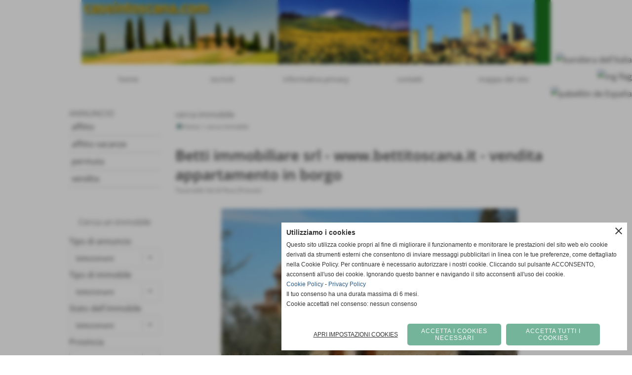

--- FILE ---
content_type: text/html; charset=UTF-8
request_url: https://www.caseintoscana.com/vendita-appartamento-Tavarnelle-Val-di-Pesa-Firenze.htm
body_size: 27265
content:
<!-- T. scheda: 0.001 -->
<!-- T. immobilescheda: 0.022 -->
<!DOCTYPE html>
<html lang="it">
<head>
<title>vendita appartamento Tavarnelle Val di Pesa Firenze </title>
<meta charset="utf-8">
<meta name="description" content="Nella splendida zona del Chianti, casale in fase finale di ristrutturazione, frazionato in 8 appartamenti terratetto con ingresso esclusivo e ampio giardino. La">
<meta name="keywords" content="vendita appartamento Tavarnelle Val di Pesa Firenze ">
<link rel="canonical" href="https://www.caseintoscana.com/vendita-appartamento-Tavarnelle-Val-di-Pesa-Firenze.htm"><meta http-equiv="Content-Security-Policy" content="upgrade-insecure-requests">
<meta property="og:author" content="www.caseintoscana.com">
<meta property="og:publisher" content="www.sitoper.it">
<meta name="generator" content="www.sitoper.it">
<meta name="robots" content="max-snippet:-1,max-image-preview:standard,max-video-preview:30">
<!-- CODICE HEAD AGGIUNTIVO -->
<script type="text/javascript">
	var gaJsHost = (("https:" == document.location.protocol) ? "https://ssl." : "http://www.");
	document.write(unescape("%3Cscript src='" + gaJsHost + "google-analytics.com/ga.js' type='text/javascript'%3E%3C/script%3E"));
</script>
<script type="text/javascript">
	var pageTracker = _gat._getTracker("UA-2142983-3");
	pageTracker._initData();
	pageTracker._trackPageview();
</script>
<!-- FINE CODICE HEAD AGGIUNTIVO -->

<link rel="stylesheet preload" as="style" type="text/css" href="https://www.caseintoscana.com/fonts/material-icons/material-icons.css">
<link rel="stylesheet preload" as="style" type="text/css" href="https://www.server140.h725.net/fonts/open-sans/open-sans.css">
<link rel="stylesheet preload" as="style" type="text/css" href="https://www.server140.h725.net/fonts/roboto/roboto.css">
<link rel="stylesheet preload" as="style" type="text/css" href="https://www.server140.h725.net/fonts/varela/varela.css">
<link rel="stylesheet preload" as="style" type="text/css" href="https://www.server140.h725.net/fonts/varela-round/varela-round.css">
	
<link href="https://www.caseintoscana.com/css_personali/cachestile_ridotta1_larga1_1363.css" rel="stylesheet" type="text/css" media="all">
<meta name="viewport" content="width=device-width, initial-scale=1.0">
<meta name="format-detection" content="telephone=no">
<script src="https://www.caseintoscana.com/js/jquery.js"></script>
<script src="https://www.caseintoscana.com/js/datatimepicker/jquery.ui.timepicker.js?v=0.3.2" defer></script>
<link href="https://www.caseintoscana.com/js/datatimepicker/jquery.ui.timepicker.css?v=0.3.2" rel="stylesheet" type="text/css"/>
<script src="https://www.caseintoscana.com/js/jquery.ui.core.js"></script>
<script src="https://www.caseintoscana.com/js/datatimepicker/jquery.ui.datepicker.js" defer></script>
<script src="https://www.caseintoscana.com/js/datatimepicker/jquery.ui.timepicker-it.js" defer></script>
<script src="https://www.caseintoscana.com/js/datatimepicker/jquery.ui.datepicker-it.js" defer></script>
<link rel="stylesheet" href="https://www.caseintoscana.com/js/jquery-ui.css">

<script src="https://www.caseintoscana.com/js/libvarie.js?lu=27012026084418"></script>
<script src="https://www.caseintoscana.com/js/cookie/cookie.php?lu=27012026084418" defer></script>
<script src="https://www.caseintoscana.com/js/defer.php?lu=27012026084418" defer></script>
<script src="https://www.caseintoscana.com/js/menu.php?lu=27012026084418" defer></script>
<script src="https://www.caseintoscana.com/js/carrello.php?lu=27012026084418" defer></script>

<link rel="stylesheet preload" as="style" type="text/css" href="https://www.caseintoscana.com/js/slideshow/slideshow_css.php?lu=27012026084418">
<script src="https://www.caseintoscana.com/js/slideshow/slideshow_js.php?lu=27012026084418" defer></script>

<link rel="stylesheet preload" as="style" type="text/css" href="https://www.caseintoscana.com/js/slideshow2.0/slideshow_css.php?lu=27012026084418">
<script src="https://www.caseintoscana.com/js/slideshow2.0/slideshow_js.php?lu=27012026084418" defer></script>

<link rel="stylesheet preload" as="style" type="text/css" href="https://www.caseintoscana.com/js/calendario/calendario.css?lu=27012026084418">
<script src="https://www.caseintoscana.com/js/calendario/calendario.js?lu=27012026084418" defer></script>

<link rel="stylesheet preload" as="style" type="text/css" href="https://www.caseintoscana.com/js/boxscorrimento/boxscorrimento_css.php">
<script src="https://www.caseintoscana.com/js/boxscorrimento/boxscorrimento_js.php?lu=27012026084418" defer></script>

<link rel="stylesheet preload" as="style" type="text/css" href="https://www.caseintoscana.com/lightbox/lightbox_css.php?lu=27012026084418">
<script src="https://www.caseintoscana.com/lightbox/lightbox.js?lu=27012026084418" defer></script>

<script src="https://www.caseintoscana.com/js/inviaamico/inviaamico.js?lu=27012026084418" defer></script>

<!--Per rendere il sistema dei video di sfondo funzionante anche su explorer NON ELIMINARE LACIARE COSI-->
<!--[if lt IE 9]>
<script>
document.createElement('video');
</script>
<![endif]-->


<!-- NON SONO UN MODELLO -->	<script>
		var $jQCheckCampoAggiuntivo = jQuery.noConflict();
		
		$jQCheckCampoAggiuntivo(document).ready(function (index){
			
			$jQCheckCampoAggiuntivo("form[id^='moduloOrdine']").submit(function(index) {
				
				var selettore=$jQCheckCampoAggiuntivo(this).attr('id');
				var array=selettore.split('moduloOrdine');
				var trovate2=true;
				var patternemail = new RegExp(/^(("[\w-+\s]+")|([\w-+]+(?:\.[\w-+]+)*)|("[\w-+\s]+")([\w-+]+(?:\.[\w-+]+)*))(@((?:[\w-+]+\.)*\w[\w-+]{0,66})\.([a-z]{2,6}(?:\.[a-z]{2})?)$)|(@\[?((25[0-5]\.|2[0-4][\d]\.|1[\d]{2}\.|[\d]{1,2}\.))((25[0-5]|2[0-4][\d]|1[\d]{2}|[\d]{1,2})\.){2}(25[0-5]|2[0-4][\d]|1[\d]{2}|[\d]{1,2})\]?$)/i);
				var patterndate = new RegExp(/(?:0[1-9]|[12][0-9]|3[01])\/(?:0[1-9]|1[0-2])\/(?:19|20\d{2})/);
				
				$jQCheckCampoAggiuntivo("#moduloOrdine"+array[1]+" div[id^='ordinedatoaggiuntivovis_']").each(function (index, value) { 
					
					if(
						(!$jQCheckCampoAggiuntivo(this).find('input').val() || $jQCheckCampoAggiuntivo(this).find('input').val()=='undefined') && 
						(!$jQCheckCampoAggiuntivo(this).find('select').val() || $jQCheckCampoAggiuntivo(this).find('select').val()=='undefined') && 
						(!$jQCheckCampoAggiuntivo(this).find('textarea').val() || $jQCheckCampoAggiuntivo(this).find('textarea').val()=='undefined')
					)
					{
						trovate2=false;
					}
					else
					{
						//controllo i dati inseriti se email o data
						if($jQCheckCampoAggiuntivo(this).find('input').attr("id"))
						{
							var tipocampo = $jQCheckCampoAggiuntivo(this).find('input').attr("id").split('_');
							if(tipocampo[0]=='campoemail') 
							{
								if(!patternemail.test( $jQCheckCampoAggiuntivo(this).find('input').val() ))
								{
									trovate2=false;
								}								
							}
							else if(tipocampo[0]=='campodata')
							{
								if(!patterndate.test( $jQCheckCampoAggiuntivo(this).find('input').val() ))
								{
									trovate2=false;
								}
							}
						}						
					}													
				});
				
				if(!trovate2)
					{
					$jQCheckCampoAggiuntivo("#moduloOrdine"+array[1]+" #avvisocampiaggiuntivicomprasubito"+array[1]).show();
					return false;
					}
				else
					{
					$jQCheckCampoAggiuntivo("#moduloOrdine"+array[1]+" #avvisocampiaggiuntivicomprasubito"+array[1]).hide();
					}
			});
		});
	</script>
	
			
<script type="text/plain" data-cookiecategory="performance,targeting" src="https://translate.google.com/translate_a/element.js?cb=googleTranslateElementInit"></script>
<script type="text/plain" data-cookiecategory="performance,targeting">	    
	var $jQTranslate = jQuery.noConflict();	
	
	$jQTranslate(document).ready(function () {
		
            $jQTranslate(".bandierine-selectedLang").bind("click", function () {
                
                var value = $jQTranslate(this).attr("data-lang");
                updateLanguage(value);
            });
                        
            $jQTranslate(window).bind('load', function(){
		        var translateIframeCheck = setInterval(function(){

		        	var iframe = document.getElementsByClassName('goog-te-banner-frame')[0];
			 		if(!iframe) 
			 			{
			 			return;
			 			}			 		
		           
			        $jQTranslate(iframe).contents().bind('click', function(event){
			            
			            var eventClass = $jQTranslate(event.target).closest("a").attr("class");   
			               
					  	if (eventClass == 'goog-close-link') 
					  		{
					      	if($jQTranslate(".box-barra-alta").length)
								{
					       		$jQTranslate(".box-barra-alta").css({"top":"0px"});	
					       		}
					       		
					      	if($jQTranslate("#box-barra-alta-mobile").length)
								{
					       		$jQTranslate("#box-barra-alta-mobile").css({"top":"0px"});	
					       		}
							}
			        });
				   			
					clearInterval(translateIframeCheck);
			
			    }, 1000);
    		});
	});
		
	function updateLanguage(value)
		{	
        if(value=="" || value=='sito')
        	{
        	var iframe = document.getElementsByClassName('goog-te-banner-frame')[0];
	 		if(!iframe) 
	 			{
	 			return;
	 			}
	
		  	var innerDoc = iframe.contentDocument || iframe.contentWindow.document;
		  	var restore_el = innerDoc.getElementsByTagName("button");
		
		  	for(var i = 0; i < restore_el.length; i++)
		  		{
		    	if(restore_el[i].id.indexOf("restore") >= 0) 
		    		{
			      	restore_el[i].click();
			      	var close_el = innerDoc.getElementsByClassName("goog-close-link");
			      	close_el[0].click();
			    	}
			  	}   
	  		}
		else
			{	
			$jQTranslate("#google_translate_element .goog-te-combo").val(value);
		            
	    	var a = document.querySelector("#google_translate_element select");
	    	a.dispatchEvent(new Event('change'));
	    	
	    	if($jQTranslate(".box-barra-alta").length)
				{
	       		$jQTranslate(".box-barra-alta").css({"top":"40px"});	
	       		}
	       		
	      	if($jQTranslate("#box-barra-alta-mobile").length)
				{
	       		$jQTranslate("#box-barra-alta-mobile").css({"top":"40px"});	
	       		}
	       }
		}
	
	function googleTranslateElementInit() 
		{
        new google.translate.TranslateElement({ 
        		pageLanguage: 'it',
        		includedLanguages: 'it,en,es',
        		layout: google.translate.TranslateElement.InlineLayout.HORIZONTAL 
        	}, 'google_translate_element');
   		}

    function triggerHtmlEvent(element, eventName) 
    	{
        var event;
        if (document.createEvent) 
        	{
            event = document.createEvent('HTMLEvents');
            event.initEvent(eventName, true, true);
            element.dispatchEvent(event);
       		} 
       	else
       		{
            event = document.createEventObject();
            event.eventType = eventName;
            element.fireEvent('on' + event.eventType, event);
        	}
    	}
</script>
<script>	    
	var $jQTranslateMobile = jQuery.noConflict();	
	
	$jQTranslateMobile(document).ready(function () {
			//console.log("jQTranslate")
			//mobile
            $jQTranslateMobile("#cambialinguamobile").bind("change", function () {
            	console.log($jQTranslateMobile("option:selected", this).attr("data-lang"))
            	
                if($jQTranslateMobile("option:selected", this).attr("data-lang"))
                	{
                	var value = $jQTranslateMobile("option:selected", this).attr("data-lang"); 
                
                	updateLanguage(value);
                	}
                else
                	{
                	var url = $jQTranslateMobile("option:selected", this).attr("data-url"); 
                	
                	location =url;
                	} 
            });
     });
</script>	
	
<style>

</style>
<!-- foglio stampa -->
<link rel="stylesheet" href="https://www.caseintoscana.com/css/stampa.css" media="print"> 

<!-- T. intestazionecss: 0.008 -->
	
<meta property="og:title" content="vendita appartamento Tavarnelle Val di Pesa Firenze" />
<meta property="og:type" content="article" />
<meta property="og:url" content="https://www.caseintoscana.com/vendita-appartamento-Tavarnelle-Val-di-Pesa-Firenze.htm" />
<meta property="og:description" content="Nella splendida zona del Chianti, casale in fase finale di ristrutturazione, frazionato in 8 appartamenti terratetto con ingresso esclusivo e ampio giardino. La" />
<!-- img meta: rif817-2-1.jpg --><!-- 3 -->
<meta property="og:image" content="https://www.caseintoscana.com/foto/grandi/rif817-2-1.jpg" />
<meta name="twitter:image" content="https://www.caseintoscana.com/foto/grandi/rif817-2-1.jpg" />
<meta name="twitter:image:alt" content="" />
<meta property="og:image:type" content="image/jpg" />
<meta property="og:image:width" content="600" />
<meta property="og:image:height" content="450" />

<meta name="twitter:card" content="summary_large_image">
<meta name="twitter:creator" content="@caseintoscana.com" />
<meta name="twitter:site" content="@caseintoscana.com">
<meta name="twitter:title" content="Betti immobiliare srl - www.bettitoscana.it - vendita appartamento in borgo">
<meta name="twitter:description" content="Nella splendida zona del Chianti, casale in fase finale di ristrutturazione, frazionato in 8 appartamenti terratetto con ingresso esclusivo e ampio giardino. La">
<meta name="twitter:domain" content="www.caseintoscana.com"></head>
<body id="immobiliare_annunci-scheda-1999" class="">
	<a href="#contenuto-main" class="skip-link">Salta al contenuto principale</a>
<!-- inizio oggetti liberi body --><!-- fine oggetti liberi body -->
	<div id="sfondo-sito">
		<div id="data-ora">30 Gennaio 2026</div>
		
	<div id="accessoriofisso01"></div><div id="accessoriofisso02"></div><div id="accessorio-iniziosito"></div>
<aside id="bandierine-contenitore">        
    <ul><li class="bandierine-pulsante"><span class="bandierine-selectedLang" data-lang="" title="visita il sito internet"><img src="/img/testa_italiano.png" alt="bandiera dell&acute;Italia" width="31" height="31"></span></li><li class="bandierine-pulsante"><span class="bandierine-selectedLang" data-lang="en" title="Google Translate: visit website"><img src="/img/testa_inglese.png" alt="ing flag" width="31" height="31"></span></li><li class="bandierine-pulsante"><span class="bandierine-selectedLang" data-lang="es" title="Google Translate: visite el sitio web"><img src="/img/testa_spagnolo.png" alt="pabell&oacute;n de Espa&ntilde;a" width="31" height="31"></span></li>
    </ul>
    <div id="google_translate_element" style="display: none;"></div>
</aside>
	<header id="testa" role="banner">
	    <div id="testa-interna"><!-- inizio oggetti liberi testa -->
<!-- fine oggetti liberi testa --><!-- no cache -->
<div class="box-generico ridotto "  id="box14">    
    <div class="boxContenuto">
		<div class="tab01 tab-nudo"><div class="contenitore-tab02">
			<div class="tab02 tab-nudo"><div class="tab02-area-foto"><div class="immagine align-center"><span class="nascosto">[</span><a href="index.php?c=3" title="index.php?c=3"><img src="/foto/grandi/1-1368001034.png" sizes="(min-width: 950px) 950px, 100vw" srcset="/foto/grandi/1-1368001034.png 950w" alt="" width="950" height="130"></a><span class="nascosto">]</span>
				<input name="w_immagine_box" id="w_immagine_box_spec_14_1" type="hidden" value="950">
				<input name="h_immagine_box" id="h_immagine_box_spec_14_1" type="hidden" value="130">
				</div></div>
				</div></div>
		</div>  
    	</div>
</div><!-- T. box 14: 0.002 --><!-- no cache --><!-- menu: 1 | eredita: no | chi eredita:  | tipo: orizzontale -->
	<div id="ancora-menu-orizzontale1-15"></div>
	<nav class="menu-orizzontale" id="menu-orizzontale1-15" style="z-index: 99" data-tipoMenu="orizzontale">
		<div class="menu-orizzontale-riga">
			<ul><li class="menu-orizzontale-tasto">
	<a href="https://www.caseintoscana.com/" title="home" data-urlPulsante="" data-moduloPulsante="homepage">home</a>
</li><li class="menu-orizzontale-tasto">
	<a href="chi-siamo.htm" title="chi siamo" data-urlPulsante="pagine.php?pagina=3" data-moduloPulsante="pagine_aggiuntive">iscriviti</a>
</li><li class="menu-orizzontale-tasto">
	<a href="https://www.caseintoscana.com/Informativa-privacy.htm" title="Informativa privacy" data-urlPulsante="Informativa-privacy.htm" data-moduloPulsante="">informativa privacy</a>
</li><li class="menu-orizzontale-tasto">
	<a href="https://www.caseintoscana.com/contatti.htm" title="contatti" data-urlPulsante="contatti.htm" data-moduloPulsante="">contatti</a>
</li><li class="menu-orizzontale-tasto">
	<a href="mappa.php" title="mappa del sito " data-urlPulsante="mappa.php" data-moduloPulsante="mappa_sito">mappa del sito </a>
</li>
				</ul>
			</div>
		</nav><!-- T. menu 15 parziale1: 0.000 | parziale2: 0.001 --><!-- T. menu 15: 0.001 -->		
	    <!-- CHIUSURA DI testa-interna -->
		</div>
	<!-- CHIUSURA DI testa -->
	</header>
	
	<div id="accessorio-iniziocontenuti"></div>		<div id="corpo-contenitore">
			<div id="corpo-contenuto-paginainterna">
				
				<div id="menu"><!-- no cache --><!-- menu: 38 | eredita: no | chi eredita:  | tipo: verticale -->
<nav id="menu-verticale-nav38-2" class="menu-verticale-box mv-scatola" data-tipoMenu="verticale">
	<div class="mv-testa">ANNUNCIO</div>
	<div class="mv-corpo">
				<div class="mv-link01-corpo">
					<a href="categorie.php?modulo_attuale=immobiliare_annunci&azione=cercaspec&idtipocontratto=2" title="affitto" data-urlPulsante="categorie.php?modulo_attuale=immobiliare_annunci&azione=cercaspec&idtipocontratto=2" data-moduloPulsante="immobiliare_annunci">affitto</a>
				</div>
				<div class="mv-link01-corpo">
					<a href="categorie.php?modulo_attuale=immobiliare_annunci&azione=cercaspec&idtipocontratto=2&idtipocontratto=4" title="affitto vacanze" data-urlPulsante="categorie.php?modulo_attuale=immobiliare_annunci&azione=cercaspec&idtipocontratto=2&idtipocontratto=4" data-moduloPulsante="immobiliare_annunci">affitto vacanze</a>
				</div>
				<div class="mv-link01-corpo">
					<a href="categorie.php?modulo_attuale=immobiliare_annunci&azione=cercaspec&idtipocontratto=2&idtipocontratto=4&idtipocontratto=3" title="permuta" data-urlPulsante="categorie.php?modulo_attuale=immobiliare_annunci&azione=cercaspec&idtipocontratto=2&idtipocontratto=4&idtipocontratto=3" data-moduloPulsante="immobiliare_annunci">permuta</a>
				</div>
				<div class="mv-link01-corpo">
					<a href="categorie.php?modulo_attuale=immobiliare_annunci&azione=cercaspec&idtipocontratto=2&idtipocontratto=4&idtipocontratto=3&idtipocontratto=1" title="vendita" data-urlPulsante="categorie.php?modulo_attuale=immobiliare_annunci&azione=cercaspec&idtipocontratto=2&idtipocontratto=4&idtipocontratto=3&idtipocontratto=1" data-moduloPulsante="immobiliare_annunci">vendita</a>
				</div>
	</div>
</nav><!-- T. menu 2 parziale1: 0.000 | parziale2: 0.001 --><!-- T. menu 2: 0.001 --><!-- no cache -->
<div class="box-immobiliare_annunci ridotto boxcerca"  id="box6">    
    <div class="boxContenuto">
		<div class="tab01">
			<!-- tab01 testa -->
			<header class="tab01-testa">
				<div class="titolo">
					Cerca un immobile
				</div>
			</header>
		
			<!-- tab01 corpo -->
			<div class="tab01-corpo">
				<div class="tab02 tab-nudo">
					<div class="tab02-corpo">
						
<script>


                    
var comune_id=new Array();
var comune_nomi=new Array();
comune_id[51] = new Array(18);
comune_nomi[51] = new Array(18);
comune_id[51][0] = 4475;
comune_nomi[51][0] = "Anghiari";
comune_id[51][1] = 4476;
comune_nomi[51][1] = "Arezzo";
comune_id[51][2] = 4478;
comune_nomi[51][2] = "Bibbiena";
comune_id[51][3] = 4479;
comune_nomi[51][3] = "Bucine";
comune_id[51][4] = 4481;
comune_nomi[51][4] = "Caprese Michelangelo";
comune_id[51][5] = 4482;
comune_nomi[51][5] = "Castel Focognano";
comune_id[51][6] = 4483;
comune_nomi[51][6] = "Castelfranco di Sopra";
comune_id[51][7] = 4486;
comune_nomi[51][7] = "Castiglion Fiorentino";
comune_id[51][8] = 4491;
comune_nomi[51][8] = "Cortona";
comune_id[51][9] = 4495;
comune_nomi[51][9] = "Lucignano";
comune_id[51][10] = 4499;
comune_nomi[51][10] = "Monte San Savino";
comune_id[51][11] = 4500;
comune_nomi[51][11] = "Montevarchi";
comune_id[51][12] = 4502;
comune_nomi[51][12] = "Pergine Valdarno";
comune_id[51][13] = 4505;
comune_nomi[51][13] = "Poppi";
comune_id[51][14] = 4506;
comune_nomi[51][14] = "Pratovecchio";
comune_id[51][15] = 4510;
comune_nomi[51][15] = "Stia";
comune_id[51][16] = 4511;
comune_nomi[51][16] = "Subbiano";
comune_id[51][17] = 4512;
comune_nomi[51][17] = "Talla";
comune_id[48] = new Array(18);
comune_nomi[48] = new Array(18);
comune_id[48][0] = 4372;
comune_nomi[48][0] = "Bagno a Ripoli";
comune_id[48][1] = 4374;
comune_nomi[48][1] = "Barberino Val d´Elsa";
comune_id[48][2] = 4381;
comune_nomi[48][2] = "Certaldo";
comune_id[48][3] = 4384;
comune_nomi[48][3] = "Fiesole";
comune_id[48][4] = 4385;
comune_nomi[48][4] = "Figline Valdarno";
comune_id[48][5] = 4386;
comune_nomi[48][5] = "Firenze";
comune_id[48][6] = 4388;
comune_nomi[48][6] = "Fucecchio";
comune_id[48][7] = 4389;
comune_nomi[48][7] = "Gambassi Terme";
comune_id[48][8] = 4390;
comune_nomi[48][8] = "Greve in Chianti";
comune_id[48][9] = 4391;
comune_nomi[48][9] = "Impruneta";
comune_id[48][10] = 4396;
comune_nomi[48][10] = "Montaione";
comune_id[48][11] = 4398;
comune_nomi[48][11] = "Montespertoli";
comune_id[48][12] = 4405;
comune_nomi[48][12] = "San Casciano in Val di Pesa";
comune_id[48][13] = 4408;
comune_nomi[48][13] = "Scandicci";
comune_id[48][14] = 4411;
comune_nomi[48][14] = "Signa";
comune_id[48][15] = 4412;
comune_nomi[48][15] = "Tavarnelle Val di Pesa";
comune_id[48][16] = 4413;
comune_nomi[48][16] = "Vaglia";
comune_id[48][17] = 4415;
comune_nomi[48][17] = "Vinci";
comune_id[53] = new Array(10);
comune_nomi[53] = new Array(10);
comune_id[53][0] = 4550;
comune_nomi[53][0] = "Arcidosso";
comune_id[53][1] = 4560;
comune_nomi[53][1] = "Grosseto";
comune_id[53][2] = 4561;
comune_nomi[53][2] = "Isola del Giglio";
comune_id[53][3] = 4563;
comune_nomi[53][3] = "Manciano";
comune_id[53][4] = 4564;
comune_nomi[53][4] = "Massa Marittima";
comune_id[53][5] = 4568;
comune_nomi[53][5] = "Pitigliano";
comune_id[53][6] = 4569;
comune_nomi[53][6] = "Roccalbegna";
comune_id[53][7] = 4570;
comune_nomi[53][7] = "Roccastrada";
comune_id[53][8] = 4572;
comune_nomi[53][8] = "Scansano";
comune_id[53][9] = 4577;
comune_nomi[53][9] = "Semproniano";
comune_id[75] = new Array(1);
comune_nomi[75] = new Array(1);
comune_id[75][0] = 6169;
comune_nomi[75][0] = "Gallipoli";
comune_id[49] = new Array(9);
comune_nomi[49] = new Array(9);
comune_id[49][0] = 4416;
comune_nomi[49][0] = "Bibbona";
comune_id[49][1] = 4417;
comune_nomi[49][1] = "Campiglia Marittima";
comune_id[49][2] = 4421;
comune_nomi[49][2] = "Castagneto Carducci";
comune_id[49][3] = 4422;
comune_nomi[49][3] = "Cecina";
comune_id[49][4] = 4424;
comune_nomi[49][4] = "Livorno";
comune_id[49][5] = 4427;
comune_nomi[49][5] = "Piombino";
comune_id[49][6] = 4432;
comune_nomi[49][6] = "Rosignano Marittimo";
comune_id[49][7] = 4434;
comune_nomi[49][7] = "Sassetta";
comune_id[49][8] = 4435;
comune_nomi[49][8] = "Suvereto";
comune_id[46] = new Array(4);
comune_nomi[46] = new Array(4);
comune_id[46][0] = 4327;
comune_nomi[46][0] = "Forte dei Marmi";
comune_id[46][1] = 4331;
comune_nomi[46][1] = "Lucca";
comune_id[46][2] = 4338;
comune_nomi[46][2] = "Pietrasanta";
comune_id[46][3] = 4342;
comune_nomi[46][3] = "Seravezza";
comune_id[54] = new Array(3);
comune_nomi[54] = new Array(3);
comune_id[54][0] = 4586;
comune_nomi[54][0] = "Castiglione del Lago";
comune_id[54][1] = 4589;
comune_nomi[54][1] = "Città della Pieve";
comune_id[54][2] = 4628;
comune_nomi[54][2] = "Spoleto";
comune_id[50] = new Array(32);
comune_nomi[50] = new Array(32);
comune_id[50][0] = 4436;
comune_nomi[50][0] = "Bientina";
comune_id[50][1] = 4437;
comune_nomi[50][1] = "Buti";
comune_id[50][2] = 4438;
comune_nomi[50][2] = "Calci";
comune_id[50][3] = 4439;
comune_nomi[50][3] = "Calcinaia";
comune_id[50][4] = 4440;
comune_nomi[50][4] = "Capannoli";
comune_id[50][5] = 4441;
comune_nomi[50][5] = "Casale Marittimo";
comune_id[50][6] = 4443;
comune_nomi[50][6] = "Cascina";
comune_id[50][7] = 4445;
comune_nomi[50][7] = "Castellina Marittima";
comune_id[50][8] = 4446;
comune_nomi[50][8] = "Castelnuovo di Val di Cecina";
comune_id[50][9] = 4447;
comune_nomi[50][9] = "Chianni";
comune_id[50][10] = 4448;
comune_nomi[50][10] = "Crespina";
comune_id[50][11] = 4449;
comune_nomi[50][11] = "Fauglia";
comune_id[50][12] = 4450;
comune_nomi[50][12] = "Guardistallo";
comune_id[50][13] = 4451;
comune_nomi[50][13] = "Lajatico";
comune_id[50][14] = 4454;
comune_nomi[50][14] = "Montecatini Val di Cecina";
comune_id[50][15] = 4455;
comune_nomi[50][15] = "Montescudaio";
comune_id[50][16] = 4456;
comune_nomi[50][16] = "Monteverdi Marittimo";
comune_id[50][17] = 4459;
comune_nomi[50][17] = "Palaia";
comune_id[50][18] = 4460;
comune_nomi[50][18] = "Peccioli";
comune_id[50][19] = 4461;
comune_nomi[50][19] = "Pisa";
comune_id[50][20] = 4462;
comune_nomi[50][20] = "Pomarance";
comune_id[50][21] = 4463;
comune_nomi[50][21] = "Ponsacco";
comune_id[50][22] = 4464;
comune_nomi[50][22] = "Pontedera";
comune_id[50][23] = 4465;
comune_nomi[50][23] = "Riparbella";
comune_id[50][24] = 4466;
comune_nomi[50][24] = "San Giuliano Terme";
comune_id[50][25] = 4467;
comune_nomi[50][25] = "San Miniato";
comune_id[50][26] = 4469;
comune_nomi[50][26] = "Santa Luce";
comune_id[50][27] = 4470;
comune_nomi[50][27] = "Santa Maria a Monte";
comune_id[50][28] = 4471;
comune_nomi[50][28] = "Terricciola";
comune_id[50][29] = 4472;
comune_nomi[50][29] = "Vecchiano";
comune_id[50][30] = 4473;
comune_nomi[50][30] = "Vicopisano";
comune_id[50][31] = 4474;
comune_nomi[50][31] = "Volterra";
comune_id[58] = new Array(1);
comune_nomi[58] = new Array(1);
comune_id[58][0] = 4893;
comune_nomi[58][0] = "Roma";
comune_id[52] = new Array(27);
comune_nomi[52] = new Array(27);
comune_id[52][0] = 4514;
comune_nomi[52][0] = "Abbadia San Salvatore";
comune_id[52][1] = 4515;
comune_nomi[52][1] = "Asciano";
comune_id[52][2] = 4517;
comune_nomi[52][2] = "Casole d´Elsa";
comune_id[52][3] = 4518;
comune_nomi[52][3] = "Castellina in Chianti";
comune_id[52][4] = 4519;
comune_nomi[52][4] = "Castelnuovo Berardenga";
comune_id[52][5] = 4520;
comune_nomi[52][5] = "Castiglione d´Orcia";
comune_id[52][6] = 4521;
comune_nomi[52][6] = "Cetona";
comune_id[52][7] = 4522;
comune_nomi[52][7] = "Chianciano Terme";
comune_id[52][8] = 4523;
comune_nomi[52][8] = "Chiusdino";
comune_id[52][9] = 4524;
comune_nomi[52][9] = "Chiusi";
comune_id[52][10] = 4525;
comune_nomi[52][10] = "Colle di Val d´Elsa";
comune_id[52][11] = 4526;
comune_nomi[52][11] = "Gaiole in Chianti";
comune_id[52][12] = 4527;
comune_nomi[52][12] = "Montalcino";
comune_id[52][13] = 4528;
comune_nomi[52][13] = "Montepulciano";
comune_id[52][14] = 4529;
comune_nomi[52][14] = "Monteriggioni";
comune_id[52][15] = 4532;
comune_nomi[52][15] = "Murlo";
comune_id[52][16] = 4534;
comune_nomi[52][16] = "Pienza";
comune_id[52][17] = 4535;
comune_nomi[52][17] = "Poggibonsi";
comune_id[52][18] = 4536;
comune_nomi[52][18] = "Radda in Chianti";
comune_id[52][19] = 4537;
comune_nomi[52][19] = "Radicofani";
comune_id[52][20] = 4540;
comune_nomi[52][20] = "San Casciano dei Bagni";
comune_id[52][21] = 4541;
comune_nomi[52][21] = "San Gimignano";
comune_id[52][22] = 4544;
comune_nomi[52][22] = "Sarteano";
comune_id[52][23] = 4545;
comune_nomi[52][23] = "Siena";
comune_id[52][24] = 4546;
comune_nomi[52][24] = "Sinalunga";
comune_id[52][25] = 4547;
comune_nomi[52][25] = "Sovicille";
comune_id[52][26] = 4549;
comune_nomi[52][26] = "Trequanda";
comune_id[55] = new Array(5);
comune_nomi[55] = new Array(5);
comune_id[55][0] = 4647;
comune_nomi[55][0] = "Fabro";
comune_id[55][1] = 4649;
comune_nomi[55][1] = "Ficulle";
comune_id[55][2] = 4656;
comune_nomi[55][2] = "Montegabbione";
comune_id[55][3] = 4657;
comune_nomi[55][3] = "Monteleone d´Orvieto";
comune_id[55][4] = 4659;
comune_nomi[55][4] = "Orvieto";
comune_id[56] = new Array(1);
comune_nomi[56] = new Array(1);
comune_id[56][0] = 4713;
comune_nomi[56][0] = "Proceno";
comune_id[0] = new Array(146);
comune_nomi[0] = new Array(146); 
comune_id[0][0] = 4514;
comune_nomi[0][0] = "Abbadia San Salvatore";
comune_id[0][1] = 4475;
comune_nomi[0][1] = "Anghiari";
comune_id[0][2] = 4550;
comune_nomi[0][2] = "Arcidosso";
comune_id[0][3] = 4476;
comune_nomi[0][3] = "Arezzo";
comune_id[0][4] = 4515;
comune_nomi[0][4] = "Asciano";
comune_id[0][5] = 4298;
comune_nomi[0][5] = "Aulla";
comune_id[0][6] = 4372;
comune_nomi[0][6] = "Bagno a Ripoli";
comune_id[0][7] = 4299;
comune_nomi[0][7] = "Bagnone";
comune_id[0][8] = 4374;
comune_nomi[0][8] = "Barberino Val d´Elsa";
comune_id[0][9] = 4478;
comune_nomi[0][9] = "Bibbiena";
comune_id[0][10] = 4416;
comune_nomi[0][10] = "Bibbona";
comune_id[0][11] = 4436;
comune_nomi[0][11] = "Bientina";
comune_id[0][12] = 4479;
comune_nomi[0][12] = "Bucine";
comune_id[0][13] = 4437;
comune_nomi[0][13] = "Buti";
comune_id[0][14] = 4438;
comune_nomi[0][14] = "Calci";
comune_id[0][15] = 4439;
comune_nomi[0][15] = "Calcinaia";
comune_id[0][16] = 4417;
comune_nomi[0][16] = "Campiglia Marittima";
comune_id[0][17] = 4552;
comune_nomi[0][17] = "Capalbio";
comune_id[0][18] = 4440;
comune_nomi[0][18] = "Capannoli";
comune_id[0][19] = 4321;
comune_nomi[0][19] = "Capannori";
comune_id[0][20] = 4420;
comune_nomi[0][20] = "Capraia Isola";
comune_id[0][21] = 4481;
comune_nomi[0][21] = "Caprese Michelangelo";
comune_id[0][22] = 7730;
comune_nomi[0][22] = "Carmignano";
comune_id[0][23] = 4441;
comune_nomi[0][23] = "Casale Marittimo";
comune_id[0][24] = 4443;
comune_nomi[0][24] = "Cascina";
comune_id[0][25] = 4517;
comune_nomi[0][25] = "Casole d´Elsa";
comune_id[0][26] = 4421;
comune_nomi[0][26] = "Castagneto Carducci";
comune_id[0][27] = 4482;
comune_nomi[0][27] = "Castel Focognano";
comune_id[0][28] = 4645;
comune_nomi[0][28] = "Castel Giorgio";
comune_id[0][29] = 4483;
comune_nomi[0][29] = "Castelfranco di Sopra";
comune_id[0][30] = 4518;
comune_nomi[0][30] = "Castellina in Chianti";
comune_id[0][31] = 4445;
comune_nomi[0][31] = "Castellina Marittima";
comune_id[0][32] = 4519;
comune_nomi[0][32] = "Castelnuovo Berardenga";
comune_id[0][33] = 4446;
comune_nomi[0][33] = "Castelnuovo di Val di Cecina";
comune_id[0][34] = 4486;
comune_nomi[0][34] = "Castiglion Fiorentino";
comune_id[0][35] = 4520;
comune_nomi[0][35] = "Castiglione d´Orcia";
comune_id[0][36] = 4586;
comune_nomi[0][36] = "Castiglione del Lago";
comune_id[0][37] = 4422;
comune_nomi[0][37] = "Cecina";
comune_id[0][38] = 4381;
comune_nomi[0][38] = "Certaldo";
comune_id[0][39] = 4521;
comune_nomi[0][39] = "Cetona";
comune_id[0][40] = 4522;
comune_nomi[0][40] = "Chianciano Terme";
comune_id[0][41] = 4447;
comune_nomi[0][41] = "Chianni";
comune_id[0][42] = 4523;
comune_nomi[0][42] = "Chiusdino";
comune_id[0][43] = 4524;
comune_nomi[0][43] = "Chiusi";
comune_id[0][44] = 4589;
comune_nomi[0][44] = "Città della Pieve";
comune_id[0][45] = 4525;
comune_nomi[0][45] = "Colle di Val d´Elsa";
comune_id[0][46] = 4491;
comune_nomi[0][46] = "Cortona";
comune_id[0][47] = 4448;
comune_nomi[0][47] = "Crespina";
comune_id[0][48] = 4647;
comune_nomi[0][48] = "Fabro";
comune_id[0][49] = 4449;
comune_nomi[0][49] = "Fauglia";
comune_id[0][50] = 4649;
comune_nomi[0][50] = "Ficulle";
comune_id[0][51] = 4384;
comune_nomi[0][51] = "Fiesole";
comune_id[0][52] = 4385;
comune_nomi[0][52] = "Figline Valdarno";
comune_id[0][53] = 4303;
comune_nomi[0][53] = "Filattiera";
comune_id[0][54] = 4386;
comune_nomi[0][54] = "Firenze";
comune_id[0][55] = 4304;
comune_nomi[0][55] = "Fivizzano";
comune_id[0][56] = 4327;
comune_nomi[0][56] = "Forte dei Marmi";
comune_id[0][57] = 4388;
comune_nomi[0][57] = "Fucecchio";
comune_id[0][58] = 4526;
comune_nomi[0][58] = "Gaiole in Chianti";
comune_id[0][59] = 6169;
comune_nomi[0][59] = "Gallipoli";
comune_id[0][60] = 4389;
comune_nomi[0][60] = "Gambassi Terme";
comune_id[0][61] = 4390;
comune_nomi[0][61] = "Greve in Chianti";
comune_id[0][62] = 4560;
comune_nomi[0][62] = "Grosseto";
comune_id[0][63] = 4450;
comune_nomi[0][63] = "Guardistallo";
comune_id[0][64] = 4391;
comune_nomi[0][64] = "Impruneta";
comune_id[0][65] = 4561;
comune_nomi[0][65] = "Isola del Giglio";
comune_id[0][66] = 4451;
comune_nomi[0][66] = "Lajatico";
comune_id[0][67] = 4424;
comune_nomi[0][67] = "Livorno";
comune_id[0][68] = 4331;
comune_nomi[0][68] = "Lucca";
comune_id[0][69] = 4495;
comune_nomi[0][69] = "Lucignano";
comune_id[0][70] = 4563;
comune_nomi[0][70] = "Manciano";
comune_id[0][71] = 4564;
comune_nomi[0][71] = "Massa Marittima";
comune_id[0][72] = 4396;
comune_nomi[0][72] = "Montaione";
comune_id[0][73] = 4527;
comune_nomi[0][73] = "Montalcino";
comune_id[0][74] = 4565;
comune_nomi[0][74] = "Monte Argentario";
comune_id[0][75] = 4499;
comune_nomi[0][75] = "Monte San Savino";
comune_id[0][76] = 4454;
comune_nomi[0][76] = "Montecatini Val di Cecina";
comune_id[0][77] = 4656;
comune_nomi[0][77] = "Montegabbione";
comune_id[0][78] = 4657;
comune_nomi[0][78] = "Monteleone d´Orvieto";
comune_id[0][79] = 4528;
comune_nomi[0][79] = "Montepulciano";
comune_id[0][80] = 4529;
comune_nomi[0][80] = "Monteriggioni";
comune_id[0][81] = 4867;
comune_nomi[0][81] = "Monterotondo";
comune_id[0][82] = 4455;
comune_nomi[0][82] = "Montescudaio";
comune_id[0][83] = 4398;
comune_nomi[0][83] = "Montespertoli";
comune_id[0][84] = 4500;
comune_nomi[0][84] = "Montevarchi";
comune_id[0][85] = 4456;
comune_nomi[0][85] = "Monteverdi Marittimo";
comune_id[0][86] = 4309;
comune_nomi[0][86] = "Mulazzo";
comune_id[0][87] = 4532;
comune_nomi[0][87] = "Murlo";
comune_id[0][88] = 4659;
comune_nomi[0][88] = "Orvieto";
comune_id[0][89] = 4459;
comune_nomi[0][89] = "Palaia";
comune_id[0][90] = 4460;
comune_nomi[0][90] = "Peccioli";
comune_id[0][91] = 4502;
comune_nomi[0][91] = "Pergine Valdarno";
comune_id[0][92] = 4534;
comune_nomi[0][92] = "Pienza";
comune_id[0][93] = 4338;
comune_nomi[0][93] = "Pietrasanta";
comune_id[0][94] = 4427;
comune_nomi[0][94] = "Piombino";
comune_id[0][95] = 4461;
comune_nomi[0][95] = "Pisa";
comune_id[0][96] = 4363;
comune_nomi[0][96] = "Pistoia";
comune_id[0][97] = 4568;
comune_nomi[0][97] = "Pitigliano";
comune_id[0][98] = 4535;
comune_nomi[0][98] = "Poggibonsi";
comune_id[0][99] = 4462;
comune_nomi[0][99] = "Pomarance";
comune_id[0][100] = 4463;
comune_nomi[0][100] = "Ponsacco";
comune_id[0][101] = 4464;
comune_nomi[0][101] = "Pontedera";
comune_id[0][102] = 4311;
comune_nomi[0][102] = "Pontremoli";
comune_id[0][103] = 4505;
comune_nomi[0][103] = "Poppi";
comune_id[0][104] = 4506;
comune_nomi[0][104] = "Pratovecchio";
comune_id[0][105] = 4713;
comune_nomi[0][105] = "Proceno";
comune_id[0][106] = 4536;
comune_nomi[0][106] = "Radda in Chianti";
comune_id[0][107] = 4537;
comune_nomi[0][107] = "Radicofani";
comune_id[0][108] = 4465;
comune_nomi[0][108] = "Riparbella";
comune_id[0][109] = 4569;
comune_nomi[0][109] = "Roccalbegna";
comune_id[0][110] = 4570;
comune_nomi[0][110] = "Roccastrada";
comune_id[0][111] = 4893;
comune_nomi[0][111] = "Roma";
comune_id[0][112] = 4432;
comune_nomi[0][112] = "Rosignano Marittimo";
comune_id[0][113] = 4540;
comune_nomi[0][113] = "San Casciano dei Bagni";
comune_id[0][114] = 4405;
comune_nomi[0][114] = "San Casciano in Val di Pesa";
comune_id[0][115] = 4541;
comune_nomi[0][115] = "San Gimignano";
comune_id[0][116] = 4466;
comune_nomi[0][116] = "San Giuliano Terme";
comune_id[0][117] = 4467;
comune_nomi[0][117] = "San Miniato";
comune_id[0][118] = 4469;
comune_nomi[0][118] = "Santa Luce";
comune_id[0][119] = 4470;
comune_nomi[0][119] = "Santa Maria a Monte";
comune_id[0][120] = 4544;
comune_nomi[0][120] = "Sarteano";
comune_id[0][121] = 4434;
comune_nomi[0][121] = "Sassetta";
comune_id[0][122] = 4408;
comune_nomi[0][122] = "Scandicci";
comune_id[0][123] = 4572;
comune_nomi[0][123] = "Scansano";
comune_id[0][124] = 4577;
comune_nomi[0][124] = "Semproniano";
comune_id[0][125] = 4342;
comune_nomi[0][125] = "Seravezza";
comune_id[0][126] = 4369;
comune_nomi[0][126] = "Serravalle Pistoiese";
comune_id[0][127] = 4545;
comune_nomi[0][127] = "Siena";
comune_id[0][128] = 4411;
comune_nomi[0][128] = "Signa";
comune_id[0][129] = 4546;
comune_nomi[0][129] = "Sinalunga";
comune_id[0][130] = 4547;
comune_nomi[0][130] = "Sovicille";
comune_id[0][131] = 4628;
comune_nomi[0][131] = "Spoleto";
comune_id[0][132] = 4510;
comune_nomi[0][132] = "Stia";
comune_id[0][133] = 4511;
comune_nomi[0][133] = "Subbiano";
comune_id[0][134] = 4435;
comune_nomi[0][134] = "Suvereto";
comune_id[0][135] = 4512;
comune_nomi[0][135] = "Talla";
comune_id[0][136] = 4412;
comune_nomi[0][136] = "Tavarnelle Val di Pesa";
comune_id[0][137] = 4471;
comune_nomi[0][137] = "Terricciola";
comune_id[0][138] = 4549;
comune_nomi[0][138] = "Trequanda";
comune_id[0][139] = 4413;
comune_nomi[0][139] = "Vaglia";
comune_id[0][140] = 4472;
comune_nomi[0][140] = "Vecchiano";
comune_id[0][141] = 4473;
comune_nomi[0][141] = "Vicopisano";
comune_id[0][142] = 4313;
comune_nomi[0][142] = "Villafranca in Lunigiana";
comune_id[0][143] = 4415;
comune_nomi[0][143] = "Vinci";
comune_id[0][144] = 4474;
comune_nomi[0][144] = "Volterra";
comune_id[0][145] = 4314;
comune_nomi[0][145] = "Zeri";


var $jrabg = jQuery.noConflict();
$jrabg(function(){

							
	initSearchImmobili("form_immobiliare_annunci6", "6");

	});
        
function cambiaProvincia6(val)
    {   
    if( document.getElementById )
        { // this is the way the standards work
        var comune = document.getElementById("comune6");
        }
    else if( document.all )
        {// this is the way old msie versions work
        var comune = document.all["comune6"];
        }
    else if( document.layers )
        {// this is the way nn4 works
        var comune = document.layers["comune6"];
        }
        
    num_option=comune.options.length;
    for(a=num_option;a>=0;a--)
        {
        comune.options[a]=null;
        }
         
    comune.options[0]=new Option('Selezionare','');
    
    var i;
    var sel='';
 
    if(val=='')
        {
        if(comune_id[0])
            {
            for(i=0; i<comune_id[0].length; i++)
                {
                comune.options[i+1]=new Option(comune_nomi[0][i], comune_id[0][i]);
                
                if(comune_id[0][i]==sel)
                    {
                    comune.options[i+1].selected=true;
                    }
                }
            }
        }
    else
        {   
        if(comune_id[val])
            {
            for(i=0; i<comune_id[val].length; i++)
                {
                comune.options[i+1]=new Option(comune_nomi[val][i], comune_id[val][i]);
                
                if(comune_id[val][i]==sel)
                    {
                    comune.options[i+1].selected=true;
                    }
                }
            }
        }
		
		
	//alert("LC: "+comune.options.length)
	if(comune.options.length == 2)
		{
		comune.options[1].selected=true;	
		}
  
    }
 
</script>
						
						<form action="immobile_cerca2.php" name="form_immobiliare_annunci6" id="form_immobiliare_annunci6" method="post">	
								<div>
									<div>
										<label for="idtipocontratto6"><span>Tipo di annuncio</span></label>
									</div>
									<div>
										<select name="idtipocontratto" id="idtipocontratto6" style="width: 100%;" autocomplete="off">
										<option value="" selected>Selezionare</option><option value="2">affitto</option><option value="4">affitto vacanze</option><option value="3">permuta</option><option value="1">vendita</option></select>
									</div>
								</div>	
								<div>
									<div>
										<label for="idtipologia6"><span>Tipo di immobile</span></label>
									</div>
									<div>
										<select name="idtipologia" id="idtipologia6" style="width: 100%;" autocomplete="off">
									<option value="" selected>Selezionare</option><option value="65">affitti in agriturismo  , b&b , residence</option><option value="43">affitto appartamenti</option><option value="45">affitto appartamenti  per vacanze</option><option value="44">affitto di ville prestigiose</option><option value="68">agriturismo</option><option value="64">agriturismo e b&b</option><option value="61">albergo</option><option value="31">altro</option><option value="24">annesso agricolo</option><option value="1">appartamento</option><option value="18">attico</option><option value="72">attivit&agrave; commerciali</option><option value="57">azienda agricola</option><option value="16">bilocale</option><option value="25">borgo</option><option value="19">capannone</option><option value="22">casa a solo</option><option value="67">casa indipendente</option><option value="66">casa vacanza</option><option value="32">cascinale</option><option value="29">castello</option><option value="9">colonica</option><option value="21">complesso immobiliare</option><option value="10">fienile</option><option value="26">immobile da investimento</option><option value="30">immobile di pregio</option><option value="62">laboratorio artigianale/commerciale</option><option value="8">mansarda</option><option value="15">monolocale</option><option value="27">palazzo</option><option value="2">podere</option><option value="3">porzione di colonica</option><option value="5">rustico casale</option><option value="13">terratetto</option><option value="6">terreno</option><option value="12">ufficio</option><option value="59">vendesi attivit&agrave;</option><option value="40">vendita alberghi e strutture ricettive</option><option value="41">vendita aziende agricole</option><option value="37">vendita di casolari e rustici tipici toscani</option><option value="38">vendita porzione di casolare e progetti vari</option><option value="36">vendita ville di lusso e appartamenti prestigiosi</option><option value="48">vendita ville indipendenti vicinanze al mare</option><option value="4">villa</option><option value="63">villa rustica</option><option value="7">villetta</option><option value="20">villetta a schiera</option><option value="23">villetta bifamiliare</option></select>
									</div>
								</div>	
								<div>
									<div>
										<label for="idstato6"><span>Stato dell&acute;immobile</span></label>
									</div>
									<div>
										<select name="idstato" id="idstato6" style="width: 100%;" autocomplete="off">
									<option value="" selected>Selezionare</option><option value="5">buone condizioni</option><option value="12">da personalizzare</option><option value="20">da restaurare</option><option value="14">da riordinare</option><option value="9">da ristrutturare</option><option value="11">da ultimare</option><option value="21">immobile di pregio</option><option value="19">non specificato</option><option value="3">nuova costruzione</option><option value="4">ottime condizioni</option><option value="8">parzialmente ristrutturato</option><option value="7">ristrutturato</option><option value="10">rudere</option><option value="6">seminuovo</option><option value="17">venduto</option></select>
									</div>
								</div>	
								<div>
									<div>
										<label for="provincia6"><span>Provincia</span></label>
									</div>
									<div>
										<select name="provincia" id="provincia6" style="width: 100%;" onchange="return cambiaProvincia6(this.value);" autocomplete="address-level1">
										<option value="" selected>Selezionare</option><option value="AR">AR</option><option value="51">Arezzo</option><option value="F">F</option><option value="FI">FI</option><option value="48">Firenze</option><option value="GR">GR</option><option value="53">Grosseto</option><option value="Ibiza">Ibiza</option><option value="LE CAPANNE">LE CAPANNE</option><option value="75">Lecce</option><option value="LI">LI</option><option value="49">Livorno</option><option value="LU">LU</option><option value="46">Lucca</option><option value="Massa Carrara">Massa Carrara</option><option value="NIZZA">NIZZA</option><option value="54">Perugia</option><option value="PG">PG</option><option value="50">Pisa</option><option value="47">Pistoia</option><option value="PO">PO</option><option value="PT">PT</option><option value="RM">RM</option><option value="58">Roma</option><option value="SI">SI</option><option value="52">Siena</option><option value="55">Terni</option><option value="TR">TR</option><option value="56">Viterbo</option><option value="zamardi">zamardi</option></select>
									</div>
								</div>	
								<div>
									<div>
										<label for="comune6"><span>Comune</span></label>
									</div>
									<div>
										<select name="comune" id="comune6" style="width: 100%;" autocomplete="address-level2">
										<option value="" selected>Selezionare</option><option value="10 minuti da Pisa e Livorno">10 minuti da Pisa e Livorno</option><option value="15 km da Livorno e da Pisa">15 km da Livorno e da Pisa</option><option value="a 20 km da Castiglioncello">a 20 km da Castiglioncello</option><option value="a 5 minuti da Pisa">a 5 minuti da Pisa</option><option value="4514">Abbadia San Salvatore</option><option value="Alta valdera">Alta valdera</option><option value="Altri comuni">Altri comuni</option><option value="4475">Anghiari</option><option value="4550">Arcidosso</option><option value="4476">Arezzo</option><option value="4515">Asciano</option><option value="4298">Aulla</option><option value="4372">Bagno a Ripoli</option><option value="4299">Bagnone</option><option value="4374">Barberino Val d&acute;Elsa</option><option value="4478">Bibbiena</option><option value="4416">Bibbona</option><option value="4436">BIENTINA</option><option value="Bolgheri">Bolgheri</option><option value="4479">Bucine</option><option value="4437">BUTI</option><option value="4438">Calci</option><option value="4439">Calcinaia</option><option value="Campiglia d&acute;Orcia">Campiglia d&acute;Orcia</option><option value="4417">Campiglia Marittima</option><option value="4552">Capalbio</option><option value="4440">Capannoli</option><option value="4321">Capannori</option><option value="4420">Capraia Isola</option><option value="4481">Caprese Michelangelo</option><option value="7730">Carmignano</option><option value="4441">Casale Marittimo</option><option value="Casciana Terme">Casciana Terme</option><option value="4443">Cascina</option><option value="4517">Casole d&acute;Elsa</option><option value="4421">Castagneto Carducci</option><option value="Castefranco di Sopra">Castefranco di Sopra</option><option value="4482">Castel Focognano</option><option value="4645">Castel Giorgio</option><option value="4483">Castelfranco di Sopra</option><option value="4518">Castellina in Chianti</option><option value="4445">Castellina Marittima</option><option value="4519">Castelnuovo Berardenga</option><option value="4446">Castelnuovo di Val di Cecina</option><option value="Castelnuovo Val di Cecina">Castelnuovo Val di Cecina</option><option value="Castiglion Del Lago">Castiglion Del Lago</option><option value="4486">Castiglion Fiorentino</option><option value="Castiglioncello">Castiglioncello</option><option value="4520">CASTIGLIONE D&acute;ORCIA</option><option value="4586">Castiglione del Lago</option><option value="4422">Cecina</option><option value="4381">Certaldo</option><option value="4521">Cetona</option><option value="4522">Chianciano Terme</option><option value="4447">Chianni</option><option value="4523">Chiusdino</option><option value="4524">Chiusi</option><option value="4589">Citt&agrave; della Pieve</option><option value="Città Della Pieve">Città Della Pieve</option><option value="citta di castello">citta di castello</option><option value="4525">Colle di Val d&acute;Elsa</option><option value="Colle Val d&acute;Elsa ">Colle Val d&acute;Elsa </option><option value="Colline Versilia">Colline Versilia</option><option value="COMPITESE">COMPITESE</option><option value="4491">Cortona</option><option value="4448">Crespina</option><option value="Donoratico">Donoratico</option><option value="4647">Fabro</option><option value="4449">Fauglia </option><option value="4649">Ficulle</option><option value="4384">Fiesole</option><option value="4385">Figline Valdarno</option><option value="4303">Filattiera</option><option value="4386">Firenze</option><option value="4304">Fivizzano</option><option value="4327">Forte dei Marmi</option><option value="4388">Fucecchio</option><option value="4526">Gaiole In Chianti</option><option value="6169">Gallipoli</option><option value="Galluzzo">Galluzzo</option><option value="4389">Gambassi Terme</option><option value="Garfagnana">Garfagnana</option><option value="4390">Greve in Chianti</option><option value="4560">Grosseto</option><option value="4450">Guardistallo</option><option value="4391">Impruneta</option><option value="4561">Isola del Giglio</option><option value="La Querce">La Querce</option><option value="4451">Lajatico</option><option value="Lari">Lari</option><option value="4424">Livorno</option><option value="4331">Lucca</option><option value="4495">Lucignano</option><option value="4563">Manciano</option><option value="Marina di Pisa">Marina di Pisa</option><option value="4564">Massa Marittima</option><option value="Mellicciano">Mellicciano</option><option value="4396">Montaione</option><option value="4527">Montalcino</option><option value="4565">Monte Argentario</option><option value="4499">Monte San Savino</option><option value="Montecatini">Montecatini</option><option value="Montecatini Terme">Montecatini Terme</option><option value="MONTECATINI VAL CECINA">MONTECATINI VAL CECINA</option><option value="4454">Montecatini Val di Cecina</option><option value="4656">Montegabbione</option><option value="4657">Monteleone d&acute;Orvieto</option><option value="4528">Montepulciano</option><option value="4529">Monteriggioni</option><option value="4867">Monterotondo</option><option value="4455">Montescudaio</option><option value="4398">Montespertoli</option><option value="4500">Montevarchi</option><option value="Monteverdi">Monteverdi</option><option value="4456">Monteverdi Marittimo</option><option value="MONTOPOLI V/A">MONTOPOLI V/A</option><option value="Montopoli Val d&acute;Arno">Montopoli Val d&acute;Arno</option><option value="4309">Mulazzo</option><option value="4532">Murlo</option><option value="NIZZA">NIZZA</option><option value="4659">Orvieto</option><option value="4459">Palaia</option><option value="Panzano in Chianti">Panzano in Chianti</option><option value="4460">Peccioli</option><option value="4502">Pergine valdarno</option><option value="Piancastaganio">Piancastaganio</option><option value="4534">PIENZA</option><option value="Pietrabuona">Pietrabuona</option><option value="4338">Pietrasanta</option><option value="4427">Piombino</option><option value="4461">Pisa</option><option value="4363">Pistoia</option><option value="4568">Pitigliano</option><option value="4535">Poggibonsi</option><option value="4462">Pomarance</option><option value="4463">Ponsacco</option><option value="4464">Pontedera</option><option value="4311">Pontremoli</option><option value="4505">Poppi</option><option value="4506">Pratovecchio</option><option value="4713">Proceno</option><option value="4536">Radda in Chianti</option><option value="4537">Radicofani</option><option value="4465">Riparbella</option><option value="4569">Roccalbegna</option><option value="4570">Roccastrada</option><option value="4893">Roma</option><option value="rosignano">rosignano</option><option value="4432">Rosignano Marittimo</option><option value="Rosignano Solvay">Rosignano Solvay</option><option value="san antonio">san antonio</option><option value="4540">San Casciano dei Bagni</option><option value="4405">San Casciano in Val di Pesa</option><option value="San Casciano Val di Pesa">San Casciano Val di Pesa</option><option value="San Dalmazio">San Dalmazio</option><option value="San Donato In Poggio">San Donato In Poggio</option><option value="san gemignano">san gemignano</option><option value="4541">San Gimignano</option><option value="4466">San Giuliano Terme</option><option value="4467">San Miniato</option><option value="4469">Santa Luce</option><option value="4470">Santa Maria a Monte</option><option value="Santa Maria del Giudice">Santa Maria del Giudice</option><option value="4544">Sarteano</option><option value="4434">Sassetta</option><option value="4408">Scandicci</option><option value="4572">Scansano</option><option value="4577">Semproniano</option><option value="4342">Seravezza</option><option value="4369">Serravalle Pistoiese</option><option value="4545">Siena</option><option value="4411">Signa</option><option value="4546">Sinalunga</option><option value="Soiano di Terricciola">Soiano di Terricciola</option><option value="4547">Sovicille</option><option value="4628">Spoleto</option><option value="4510">Stia</option><option value="4511">Subbiano</option><option value="4435">Suvereto</option><option value="4512">Talla</option><option value="4412">Tavarnelle Val di Pesa</option><option value="4471">Terricciola</option><option value="Terriciola">Terriciola</option><option value="Teverina">Teverina</option><option value="Toscana">Toscana</option><option value="Tra Grosseto e Siena">Tra Grosseto e Siena</option><option value="tra Pisa e Livorno">tra Pisa e Livorno</option><option value="Tra Torre del Lago e Viareggio">Tra Torre del Lago e Viareggio</option><option value="4549">Trequanda</option><option value="Uliveto Terme">Uliveto Terme</option><option value="Umbria">Umbria</option><option value="4413">Vaglia</option><option value="Val di Chio">Val di Chio</option><option value="Valdarno">Valdarno</option><option value="4472">Vecchiano</option><option value="Vic. Ponsacco">Vic. Ponsacco</option><option value="Vic.ze Pontasserchio">Vic.ze Pontasserchio</option><option value="4473">Vicopisano</option><option value="4313">Villafranca in Lunigiana</option><option value="4415">Vinci</option><option value="4474">Volterra</option><option value="Zam&agrave;rdi">Zam&agrave;rdi</option><option value="4314">Zeri</option></select>
									</div>
								</div>	
								<div>
									<div>
										<label for="prezzo_da6"><span>Prezzo da &euro;</span></label>
									</div>
									<div>
										<input name="prezzo_da" id="prezzo_da6" type="text"  value="" size="25" style="max-width: 97%" onkeyup="prezzoCheckFormat(this,event);" autocomplete="off"><div class="testo-piccolo">(es. 500)</div>
									</div>
								</div>	
								<div>
									<div>
										<label for="prezzo_a6"><span>Prezzo a &euro;</span></label>
									</div>
									<div>
										<input name="prezzo_a" id="prezzo_a6" type="text"  value="" size="25" style="max-width: 97%" onkeyup="prezzoCheckFormat(this,event);" autocomplete="off"><div class="testo-piccolo">(es. 150000)</div>
									</div>
								</div>

							<div class="pulsante">
								<input name="op" type="hidden" value="search">
								<input name="location" type="hidden" value="/scheda.php?par=vendita-appartamento-Tavarnelle-Val-di-Pesa-Firenze">
								<input name="pagina" type="hidden" value="box_piccolo">
								<input name="submit" type="submit" value="cerca" title="cerca" class="bottone bottone-m bottone-submit">
							</div>
							
						</form>
					</div>
				</div>	
			</div>
		</div>  
    	</div>
</div><!-- T. box 6: 0.014 --><!-- no cache --><!-- menu: 37 | eredita: no | chi eredita:  | tipo: verticale -->
<nav id="menu-verticale-nav37-4" class="menu-verticale-box mv-scatola" data-tipoMenu="verticale">
	<div class="mv-testa">CATEGORIA</div>
	<div class="mv-corpo">
				<div class="mv-link01-corpo">
					<a href="categorie.php?modulo_attuale=immobiliare_annunci&azione=cercaspec&idtipologia=65" title="affitti in agriturismo  , b&b , residence" data-urlPulsante="categorie.php?modulo_attuale=immobiliare_annunci&azione=cercaspec&idtipologia=65" data-moduloPulsante="immobiliare_annunci">affitti in agriturismo  , b&b , residence</a>
				</div>
				<div class="mv-link01-corpo">
					<a href="categorie.php?modulo_attuale=immobiliare_annunci&azione=cercaspec&idtipologia=65&idtipologia=43" title="affitto appartamenti" data-urlPulsante="categorie.php?modulo_attuale=immobiliare_annunci&azione=cercaspec&idtipologia=65&idtipologia=43" data-moduloPulsante="immobiliare_annunci">affitto appartamenti</a>
				</div>
				<div class="mv-link01-corpo">
					<a href="categorie.php?modulo_attuale=immobiliare_annunci&azione=cercaspec&idtipologia=65&idtipologia=43&idtipologia=45" title="affitto appartamenti  per vacanze" data-urlPulsante="categorie.php?modulo_attuale=immobiliare_annunci&azione=cercaspec&idtipologia=65&idtipologia=43&idtipologia=45" data-moduloPulsante="immobiliare_annunci">affitto appartamenti  per vacanze</a>
				</div>
				<div class="mv-link01-corpo">
					<a href="categorie.php?modulo_attuale=immobiliare_annunci&azione=cercaspec&idtipologia=65&idtipologia=43&idtipologia=45&idtipologia=44" title="affitto di ville prestigiose" data-urlPulsante="categorie.php?modulo_attuale=immobiliare_annunci&azione=cercaspec&idtipologia=65&idtipologia=43&idtipologia=45&idtipologia=44" data-moduloPulsante="immobiliare_annunci">affitto di ville prestigiose</a>
				</div>
				<div class="mv-link01-corpo">
					<a href="categorie.php?modulo_attuale=immobiliare_annunci&azione=cercaspec&idtipologia=65&idtipologia=43&idtipologia=45&idtipologia=44&idtipologia=68" title="agriturismo" data-urlPulsante="categorie.php?modulo_attuale=immobiliare_annunci&azione=cercaspec&idtipologia=65&idtipologia=43&idtipologia=45&idtipologia=44&idtipologia=68" data-moduloPulsante="immobiliare_annunci">agriturismo</a>
				</div>
				<div class="mv-link01-corpo">
					<a href="categorie.php?modulo_attuale=immobiliare_annunci&azione=cercaspec&idtipologia=65&idtipologia=43&idtipologia=45&idtipologia=44&idtipologia=68&idtipologia=64" title="agriturismo e b&b" data-urlPulsante="categorie.php?modulo_attuale=immobiliare_annunci&azione=cercaspec&idtipologia=65&idtipologia=43&idtipologia=45&idtipologia=44&idtipologia=68&idtipologia=64" data-moduloPulsante="immobiliare_annunci">agriturismo e b&b</a>
				</div>
				<div class="mv-link01-corpo">
					<a href="categorie.php?modulo_attuale=immobiliare_annunci&azione=cercaspec&idtipologia=65&idtipologia=43&idtipologia=45&idtipologia=44&idtipologia=68&idtipologia=64&idtipologia=61" title="albergo" data-urlPulsante="categorie.php?modulo_attuale=immobiliare_annunci&azione=cercaspec&idtipologia=65&idtipologia=43&idtipologia=45&idtipologia=44&idtipologia=68&idtipologia=64&idtipologia=61" data-moduloPulsante="immobiliare_annunci">albergo</a>
				</div>
				<div class="mv-link01-corpo">
					<a href="categorie.php?modulo_attuale=immobiliare_annunci&azione=cercaspec&idtipologia=65&idtipologia=43&idtipologia=45&idtipologia=44&idtipologia=68&idtipologia=64&idtipologia=61&idtipologia=31" title="altro" data-urlPulsante="categorie.php?modulo_attuale=immobiliare_annunci&azione=cercaspec&idtipologia=65&idtipologia=43&idtipologia=45&idtipologia=44&idtipologia=68&idtipologia=64&idtipologia=61&idtipologia=31" data-moduloPulsante="immobiliare_annunci">altro</a>
				</div>
				<div class="mv-link01-corpo">
					<a href="categorie.php?modulo_attuale=immobiliare_annunci&azione=cercaspec&idtipologia=65&idtipologia=43&idtipologia=45&idtipologia=44&idtipologia=68&idtipologia=64&idtipologia=61&idtipologia=31&idtipologia=24" title="annesso agricolo" data-urlPulsante="categorie.php?modulo_attuale=immobiliare_annunci&azione=cercaspec&idtipologia=65&idtipologia=43&idtipologia=45&idtipologia=44&idtipologia=68&idtipologia=64&idtipologia=61&idtipologia=31&idtipologia=24" data-moduloPulsante="immobiliare_annunci">annesso agricolo</a>
				</div>
				<div class="mv-link01-corpo">
					<a href="categorie.php?modulo_attuale=immobiliare_annunci&azione=cercaspec&idtipologia=65&idtipologia=43&idtipologia=45&idtipologia=44&idtipologia=68&idtipologia=64&idtipologia=61&idtipologia=31&idtipologia=24&idtipologia=1" title="appartamento" data-urlPulsante="categorie.php?modulo_attuale=immobiliare_annunci&azione=cercaspec&idtipologia=65&idtipologia=43&idtipologia=45&idtipologia=44&idtipologia=68&idtipologia=64&idtipologia=61&idtipologia=31&idtipologia=24&idtipologia=1" data-moduloPulsante="immobiliare_annunci">appartamento</a>
				</div>
				<div class="mv-link01-corpo">
					<a href="categorie.php?modulo_attuale=immobiliare_annunci&azione=cercaspec&idtipologia=65&idtipologia=43&idtipologia=45&idtipologia=44&idtipologia=68&idtipologia=64&idtipologia=61&idtipologia=31&idtipologia=24&idtipologia=1&idtipologia=18" title="attico" data-urlPulsante="categorie.php?modulo_attuale=immobiliare_annunci&azione=cercaspec&idtipologia=65&idtipologia=43&idtipologia=45&idtipologia=44&idtipologia=68&idtipologia=64&idtipologia=61&idtipologia=31&idtipologia=24&idtipologia=1&idtipologia=18" data-moduloPulsante="immobiliare_annunci">attico</a>
				</div>
				<div class="mv-link01-corpo">
					<a href="categorie.php?modulo_attuale=immobiliare_annunci&azione=cercaspec&idtipologia=65&idtipologia=43&idtipologia=45&idtipologia=44&idtipologia=68&idtipologia=64&idtipologia=61&idtipologia=31&idtipologia=24&idtipologia=1&idtipologia=18&idtipologia=72" title="attivit&agrave; commerciali" data-urlPulsante="categorie.php?modulo_attuale=immobiliare_annunci&azione=cercaspec&idtipologia=65&idtipologia=43&idtipologia=45&idtipologia=44&idtipologia=68&idtipologia=64&idtipologia=61&idtipologia=31&idtipologia=24&idtipologia=1&idtipologia=18&idtipologia=72" data-moduloPulsante="immobiliare_annunci">attivit&agrave; commerciali</a>
				</div>
				<div class="mv-link01-corpo">
					<a href="categorie.php?modulo_attuale=immobiliare_annunci&azione=cercaspec&idtipologia=65&idtipologia=43&idtipologia=45&idtipologia=44&idtipologia=68&idtipologia=64&idtipologia=61&idtipologia=31&idtipologia=24&idtipologia=1&idtipologia=18&idtipologia=72&idtipologia=57" title="azienda agricola" data-urlPulsante="categorie.php?modulo_attuale=immobiliare_annunci&azione=cercaspec&idtipologia=65&idtipologia=43&idtipologia=45&idtipologia=44&idtipologia=68&idtipologia=64&idtipologia=61&idtipologia=31&idtipologia=24&idtipologia=1&idtipologia=18&idtipologia=72&idtipologia=57" data-moduloPulsante="immobiliare_annunci">azienda agricola</a>
				</div>
				<div class="mv-link01-corpo">
					<a href="categorie.php?modulo_attuale=immobiliare_annunci&azione=cercaspec&idtipologia=65&idtipologia=43&idtipologia=45&idtipologia=44&idtipologia=68&idtipologia=64&idtipologia=61&idtipologia=31&idtipologia=24&idtipologia=1&idtipologia=18&idtipologia=72&idtipologia=57&idtipologia=16" title="bilocale" data-urlPulsante="categorie.php?modulo_attuale=immobiliare_annunci&azione=cercaspec&idtipologia=65&idtipologia=43&idtipologia=45&idtipologia=44&idtipologia=68&idtipologia=64&idtipologia=61&idtipologia=31&idtipologia=24&idtipologia=1&idtipologia=18&idtipologia=72&idtipologia=57&idtipologia=16" data-moduloPulsante="immobiliare_annunci">bilocale</a>
				</div>
				<div class="mv-link01-corpo">
					<a href="categorie.php?modulo_attuale=immobiliare_annunci&azione=cercaspec&idtipologia=65&idtipologia=43&idtipologia=45&idtipologia=44&idtipologia=68&idtipologia=64&idtipologia=61&idtipologia=31&idtipologia=24&idtipologia=1&idtipologia=18&idtipologia=72&idtipologia=57&idtipologia=16&idtipologia=25" title="borgo" data-urlPulsante="categorie.php?modulo_attuale=immobiliare_annunci&azione=cercaspec&idtipologia=65&idtipologia=43&idtipologia=45&idtipologia=44&idtipologia=68&idtipologia=64&idtipologia=61&idtipologia=31&idtipologia=24&idtipologia=1&idtipologia=18&idtipologia=72&idtipologia=57&idtipologia=16&idtipologia=25" data-moduloPulsante="immobiliare_annunci">borgo</a>
				</div>
				<div class="mv-link01-corpo">
					<a href="categorie.php?modulo_attuale=immobiliare_annunci&azione=cercaspec&idtipologia=65&idtipologia=43&idtipologia=45&idtipologia=44&idtipologia=68&idtipologia=64&idtipologia=61&idtipologia=31&idtipologia=24&idtipologia=1&idtipologia=18&idtipologia=72&idtipologia=57&idtipologia=16&idtipologia=25&idtipologia=19" title="capannone" data-urlPulsante="categorie.php?modulo_attuale=immobiliare_annunci&azione=cercaspec&idtipologia=65&idtipologia=43&idtipologia=45&idtipologia=44&idtipologia=68&idtipologia=64&idtipologia=61&idtipologia=31&idtipologia=24&idtipologia=1&idtipologia=18&idtipologia=72&idtipologia=57&idtipologia=16&idtipologia=25&idtipologia=19" data-moduloPulsante="immobiliare_annunci">capannone</a>
				</div>
				<div class="mv-link01-corpo">
					<a href="categorie.php?modulo_attuale=immobiliare_annunci&azione=cercaspec&idtipologia=65&idtipologia=43&idtipologia=45&idtipologia=44&idtipologia=68&idtipologia=64&idtipologia=61&idtipologia=31&idtipologia=24&idtipologia=1&idtipologia=18&idtipologia=72&idtipologia=57&idtipologia=16&idtipologia=25&idtipologia=19&idtipologia=22" title="casa a solo" data-urlPulsante="categorie.php?modulo_attuale=immobiliare_annunci&azione=cercaspec&idtipologia=65&idtipologia=43&idtipologia=45&idtipologia=44&idtipologia=68&idtipologia=64&idtipologia=61&idtipologia=31&idtipologia=24&idtipologia=1&idtipologia=18&idtipologia=72&idtipologia=57&idtipologia=16&idtipologia=25&idtipologia=19&idtipologia=22" data-moduloPulsante="immobiliare_annunci">casa a solo</a>
				</div>
				<div class="mv-link01-corpo">
					<a href="categorie.php?modulo_attuale=immobiliare_annunci&azione=cercaspec&idtipologia=65&idtipologia=43&idtipologia=45&idtipologia=44&idtipologia=68&idtipologia=64&idtipologia=61&idtipologia=31&idtipologia=24&idtipologia=1&idtipologia=18&idtipologia=72&idtipologia=57&idtipologia=16&idtipologia=25&idtipologia=19&idtipologia=22&idtipologia=67" title="casa indipendente" data-urlPulsante="categorie.php?modulo_attuale=immobiliare_annunci&azione=cercaspec&idtipologia=65&idtipologia=43&idtipologia=45&idtipologia=44&idtipologia=68&idtipologia=64&idtipologia=61&idtipologia=31&idtipologia=24&idtipologia=1&idtipologia=18&idtipologia=72&idtipologia=57&idtipologia=16&idtipologia=25&idtipologia=19&idtipologia=22&idtipologia=67" data-moduloPulsante="immobiliare_annunci">casa indipendente</a>
				</div>
				<div class="mv-link01-corpo">
					<a href="categorie.php?modulo_attuale=immobiliare_annunci&azione=cercaspec&idtipologia=65&idtipologia=43&idtipologia=45&idtipologia=44&idtipologia=68&idtipologia=64&idtipologia=61&idtipologia=31&idtipologia=24&idtipologia=1&idtipologia=18&idtipologia=72&idtipologia=57&idtipologia=16&idtipologia=25&idtipologia=19&idtipologia=22&idtipologia=67&idtipologia=66" title="casa vacanza" data-urlPulsante="categorie.php?modulo_attuale=immobiliare_annunci&azione=cercaspec&idtipologia=65&idtipologia=43&idtipologia=45&idtipologia=44&idtipologia=68&idtipologia=64&idtipologia=61&idtipologia=31&idtipologia=24&idtipologia=1&idtipologia=18&idtipologia=72&idtipologia=57&idtipologia=16&idtipologia=25&idtipologia=19&idtipologia=22&idtipologia=67&idtipologia=66" data-moduloPulsante="immobiliare_annunci">casa vacanza</a>
				</div>
				<div class="mv-link01-corpo">
					<a href="categorie.php?modulo_attuale=immobiliare_annunci&azione=cercaspec&idtipologia=65&idtipologia=43&idtipologia=45&idtipologia=44&idtipologia=68&idtipologia=64&idtipologia=61&idtipologia=31&idtipologia=24&idtipologia=1&idtipologia=18&idtipologia=72&idtipologia=57&idtipologia=16&idtipologia=25&idtipologia=19&idtipologia=22&idtipologia=67&idtipologia=66&idtipologia=32" title="cascinale" data-urlPulsante="categorie.php?modulo_attuale=immobiliare_annunci&azione=cercaspec&idtipologia=65&idtipologia=43&idtipologia=45&idtipologia=44&idtipologia=68&idtipologia=64&idtipologia=61&idtipologia=31&idtipologia=24&idtipologia=1&idtipologia=18&idtipologia=72&idtipologia=57&idtipologia=16&idtipologia=25&idtipologia=19&idtipologia=22&idtipologia=67&idtipologia=66&idtipologia=32" data-moduloPulsante="immobiliare_annunci">cascinale</a>
				</div>
				<div class="mv-link01-corpo">
					<a href="categorie.php?modulo_attuale=immobiliare_annunci&azione=cercaspec&idtipologia=65&idtipologia=43&idtipologia=45&idtipologia=44&idtipologia=68&idtipologia=64&idtipologia=61&idtipologia=31&idtipologia=24&idtipologia=1&idtipologia=18&idtipologia=72&idtipologia=57&idtipologia=16&idtipologia=25&idtipologia=19&idtipologia=22&idtipologia=67&idtipologia=66&idtipologia=32&idtipologia=29" title="castello" data-urlPulsante="categorie.php?modulo_attuale=immobiliare_annunci&azione=cercaspec&idtipologia=65&idtipologia=43&idtipologia=45&idtipologia=44&idtipologia=68&idtipologia=64&idtipologia=61&idtipologia=31&idtipologia=24&idtipologia=1&idtipologia=18&idtipologia=72&idtipologia=57&idtipologia=16&idtipologia=25&idtipologia=19&idtipologia=22&idtipologia=67&idtipologia=66&idtipologia=32&idtipologia=29" data-moduloPulsante="immobiliare_annunci">castello</a>
				</div>
				<div class="mv-link01-corpo">
					<a href="categorie.php?modulo_attuale=immobiliare_annunci&azione=cercaspec&idtipologia=65&idtipologia=43&idtipologia=45&idtipologia=44&idtipologia=68&idtipologia=64&idtipologia=61&idtipologia=31&idtipologia=24&idtipologia=1&idtipologia=18&idtipologia=72&idtipologia=57&idtipologia=16&idtipologia=25&idtipologia=19&idtipologia=22&idtipologia=67&idtipologia=66&idtipologia=32&idtipologia=29&idtipologia=9" title="colonica" data-urlPulsante="categorie.php?modulo_attuale=immobiliare_annunci&azione=cercaspec&idtipologia=65&idtipologia=43&idtipologia=45&idtipologia=44&idtipologia=68&idtipologia=64&idtipologia=61&idtipologia=31&idtipologia=24&idtipologia=1&idtipologia=18&idtipologia=72&idtipologia=57&idtipologia=16&idtipologia=25&idtipologia=19&idtipologia=22&idtipologia=67&idtipologia=66&idtipologia=32&idtipologia=29&idtipologia=9" data-moduloPulsante="immobiliare_annunci">colonica</a>
				</div>
				<div class="mv-link01-corpo">
					<a href="categorie.php?modulo_attuale=immobiliare_annunci&azione=cercaspec&idtipologia=65&idtipologia=43&idtipologia=45&idtipologia=44&idtipologia=68&idtipologia=64&idtipologia=61&idtipologia=31&idtipologia=24&idtipologia=1&idtipologia=18&idtipologia=72&idtipologia=57&idtipologia=16&idtipologia=25&idtipologia=19&idtipologia=22&idtipologia=67&idtipologia=66&idtipologia=32&idtipologia=29&idtipologia=9&idtipologia=21" title="complesso immobiliare" data-urlPulsante="categorie.php?modulo_attuale=immobiliare_annunci&azione=cercaspec&idtipologia=65&idtipologia=43&idtipologia=45&idtipologia=44&idtipologia=68&idtipologia=64&idtipologia=61&idtipologia=31&idtipologia=24&idtipologia=1&idtipologia=18&idtipologia=72&idtipologia=57&idtipologia=16&idtipologia=25&idtipologia=19&idtipologia=22&idtipologia=67&idtipologia=66&idtipologia=32&idtipologia=29&idtipologia=9&idtipologia=21" data-moduloPulsante="immobiliare_annunci">complesso immobiliare</a>
				</div>
				<div class="mv-link01-corpo">
					<a href="categorie.php?modulo_attuale=immobiliare_annunci&azione=cercaspec&idtipologia=65&idtipologia=43&idtipologia=45&idtipologia=44&idtipologia=68&idtipologia=64&idtipologia=61&idtipologia=31&idtipologia=24&idtipologia=1&idtipologia=18&idtipologia=72&idtipologia=57&idtipologia=16&idtipologia=25&idtipologia=19&idtipologia=22&idtipologia=67&idtipologia=66&idtipologia=32&idtipologia=29&idtipologia=9&idtipologia=21&idtipologia=10" title="fienile" data-urlPulsante="categorie.php?modulo_attuale=immobiliare_annunci&azione=cercaspec&idtipologia=65&idtipologia=43&idtipologia=45&idtipologia=44&idtipologia=68&idtipologia=64&idtipologia=61&idtipologia=31&idtipologia=24&idtipologia=1&idtipologia=18&idtipologia=72&idtipologia=57&idtipologia=16&idtipologia=25&idtipologia=19&idtipologia=22&idtipologia=67&idtipologia=66&idtipologia=32&idtipologia=29&idtipologia=9&idtipologia=21&idtipologia=10" data-moduloPulsante="immobiliare_annunci">fienile</a>
				</div>
				<div class="mv-link01-corpo">
					<a href="categorie.php?modulo_attuale=immobiliare_annunci&azione=cercaspec&idtipologia=65&idtipologia=43&idtipologia=45&idtipologia=44&idtipologia=68&idtipologia=64&idtipologia=61&idtipologia=31&idtipologia=24&idtipologia=1&idtipologia=18&idtipologia=72&idtipologia=57&idtipologia=16&idtipologia=25&idtipologia=19&idtipologia=22&idtipologia=67&idtipologia=66&idtipologia=32&idtipologia=29&idtipologia=9&idtipologia=21&idtipologia=10&idtipologia=26" title="immobile da investimento" data-urlPulsante="categorie.php?modulo_attuale=immobiliare_annunci&azione=cercaspec&idtipologia=65&idtipologia=43&idtipologia=45&idtipologia=44&idtipologia=68&idtipologia=64&idtipologia=61&idtipologia=31&idtipologia=24&idtipologia=1&idtipologia=18&idtipologia=72&idtipologia=57&idtipologia=16&idtipologia=25&idtipologia=19&idtipologia=22&idtipologia=67&idtipologia=66&idtipologia=32&idtipologia=29&idtipologia=9&idtipologia=21&idtipologia=10&idtipologia=26" data-moduloPulsante="immobiliare_annunci">immobile da investimento</a>
				</div>
				<div class="mv-link01-corpo">
					<a href="categorie.php?modulo_attuale=immobiliare_annunci&azione=cercaspec&idtipologia=65&idtipologia=43&idtipologia=45&idtipologia=44&idtipologia=68&idtipologia=64&idtipologia=61&idtipologia=31&idtipologia=24&idtipologia=1&idtipologia=18&idtipologia=72&idtipologia=57&idtipologia=16&idtipologia=25&idtipologia=19&idtipologia=22&idtipologia=67&idtipologia=66&idtipologia=32&idtipologia=29&idtipologia=9&idtipologia=21&idtipologia=10&idtipologia=26&idtipologia=30" title="immobile di pregio" data-urlPulsante="categorie.php?modulo_attuale=immobiliare_annunci&azione=cercaspec&idtipologia=65&idtipologia=43&idtipologia=45&idtipologia=44&idtipologia=68&idtipologia=64&idtipologia=61&idtipologia=31&idtipologia=24&idtipologia=1&idtipologia=18&idtipologia=72&idtipologia=57&idtipologia=16&idtipologia=25&idtipologia=19&idtipologia=22&idtipologia=67&idtipologia=66&idtipologia=32&idtipologia=29&idtipologia=9&idtipologia=21&idtipologia=10&idtipologia=26&idtipologia=30" data-moduloPulsante="immobiliare_annunci">immobile di pregio</a>
				</div>
				<div class="mv-link01-corpo">
					<a href="categorie.php?modulo_attuale=immobiliare_annunci&azione=cercaspec&idtipologia=65&idtipologia=43&idtipologia=45&idtipologia=44&idtipologia=68&idtipologia=64&idtipologia=61&idtipologia=31&idtipologia=24&idtipologia=1&idtipologia=18&idtipologia=72&idtipologia=57&idtipologia=16&idtipologia=25&idtipologia=19&idtipologia=22&idtipologia=67&idtipologia=66&idtipologia=32&idtipologia=29&idtipologia=9&idtipologia=21&idtipologia=10&idtipologia=26&idtipologia=30&idtipologia=62" title="laboratorio artigianale/commerciale" data-urlPulsante="categorie.php?modulo_attuale=immobiliare_annunci&azione=cercaspec&idtipologia=65&idtipologia=43&idtipologia=45&idtipologia=44&idtipologia=68&idtipologia=64&idtipologia=61&idtipologia=31&idtipologia=24&idtipologia=1&idtipologia=18&idtipologia=72&idtipologia=57&idtipologia=16&idtipologia=25&idtipologia=19&idtipologia=22&idtipologia=67&idtipologia=66&idtipologia=32&idtipologia=29&idtipologia=9&idtipologia=21&idtipologia=10&idtipologia=26&idtipologia=30&idtipologia=62" data-moduloPulsante="immobiliare_annunci">laboratorio artigianale/commerciale</a>
				</div>
				<div class="mv-link01-corpo">
					<a href="categorie.php?modulo_attuale=immobiliare_annunci&azione=cercaspec&idtipologia=65&idtipologia=43&idtipologia=45&idtipologia=44&idtipologia=68&idtipologia=64&idtipologia=61&idtipologia=31&idtipologia=24&idtipologia=1&idtipologia=18&idtipologia=72&idtipologia=57&idtipologia=16&idtipologia=25&idtipologia=19&idtipologia=22&idtipologia=67&idtipologia=66&idtipologia=32&idtipologia=29&idtipologia=9&idtipologia=21&idtipologia=10&idtipologia=26&idtipologia=30&idtipologia=62&idtipologia=8" title="mansarda" data-urlPulsante="categorie.php?modulo_attuale=immobiliare_annunci&azione=cercaspec&idtipologia=65&idtipologia=43&idtipologia=45&idtipologia=44&idtipologia=68&idtipologia=64&idtipologia=61&idtipologia=31&idtipologia=24&idtipologia=1&idtipologia=18&idtipologia=72&idtipologia=57&idtipologia=16&idtipologia=25&idtipologia=19&idtipologia=22&idtipologia=67&idtipologia=66&idtipologia=32&idtipologia=29&idtipologia=9&idtipologia=21&idtipologia=10&idtipologia=26&idtipologia=30&idtipologia=62&idtipologia=8" data-moduloPulsante="immobiliare_annunci">mansarda</a>
				</div>
				<div class="mv-link01-corpo">
					<a href="categorie.php?modulo_attuale=immobiliare_annunci&azione=cercaspec&idtipologia=65&idtipologia=43&idtipologia=45&idtipologia=44&idtipologia=68&idtipologia=64&idtipologia=61&idtipologia=31&idtipologia=24&idtipologia=1&idtipologia=18&idtipologia=72&idtipologia=57&idtipologia=16&idtipologia=25&idtipologia=19&idtipologia=22&idtipologia=67&idtipologia=66&idtipologia=32&idtipologia=29&idtipologia=9&idtipologia=21&idtipologia=10&idtipologia=26&idtipologia=30&idtipologia=62&idtipologia=8&idtipologia=15" title="monolocale" data-urlPulsante="categorie.php?modulo_attuale=immobiliare_annunci&azione=cercaspec&idtipologia=65&idtipologia=43&idtipologia=45&idtipologia=44&idtipologia=68&idtipologia=64&idtipologia=61&idtipologia=31&idtipologia=24&idtipologia=1&idtipologia=18&idtipologia=72&idtipologia=57&idtipologia=16&idtipologia=25&idtipologia=19&idtipologia=22&idtipologia=67&idtipologia=66&idtipologia=32&idtipologia=29&idtipologia=9&idtipologia=21&idtipologia=10&idtipologia=26&idtipologia=30&idtipologia=62&idtipologia=8&idtipologia=15" data-moduloPulsante="immobiliare_annunci">monolocale</a>
				</div>
				<div class="mv-link01-corpo">
					<a href="categorie.php?modulo_attuale=immobiliare_annunci&azione=cercaspec&idtipologia=65&idtipologia=43&idtipologia=45&idtipologia=44&idtipologia=68&idtipologia=64&idtipologia=61&idtipologia=31&idtipologia=24&idtipologia=1&idtipologia=18&idtipologia=72&idtipologia=57&idtipologia=16&idtipologia=25&idtipologia=19&idtipologia=22&idtipologia=67&idtipologia=66&idtipologia=32&idtipologia=29&idtipologia=9&idtipologia=21&idtipologia=10&idtipologia=26&idtipologia=30&idtipologia=62&idtipologia=8&idtipologia=15&idtipologia=27" title="palazzo" data-urlPulsante="categorie.php?modulo_attuale=immobiliare_annunci&azione=cercaspec&idtipologia=65&idtipologia=43&idtipologia=45&idtipologia=44&idtipologia=68&idtipologia=64&idtipologia=61&idtipologia=31&idtipologia=24&idtipologia=1&idtipologia=18&idtipologia=72&idtipologia=57&idtipologia=16&idtipologia=25&idtipologia=19&idtipologia=22&idtipologia=67&idtipologia=66&idtipologia=32&idtipologia=29&idtipologia=9&idtipologia=21&idtipologia=10&idtipologia=26&idtipologia=30&idtipologia=62&idtipologia=8&idtipologia=15&idtipologia=27" data-moduloPulsante="immobiliare_annunci">palazzo</a>
				</div>
				<div class="mv-link01-corpo">
					<a href="categorie.php?modulo_attuale=immobiliare_annunci&azione=cercaspec&idtipologia=65&idtipologia=43&idtipologia=45&idtipologia=44&idtipologia=68&idtipologia=64&idtipologia=61&idtipologia=31&idtipologia=24&idtipologia=1&idtipologia=18&idtipologia=72&idtipologia=57&idtipologia=16&idtipologia=25&idtipologia=19&idtipologia=22&idtipologia=67&idtipologia=66&idtipologia=32&idtipologia=29&idtipologia=9&idtipologia=21&idtipologia=10&idtipologia=26&idtipologia=30&idtipologia=62&idtipologia=8&idtipologia=15&idtipologia=27&idtipologia=2" title="podere" data-urlPulsante="categorie.php?modulo_attuale=immobiliare_annunci&azione=cercaspec&idtipologia=65&idtipologia=43&idtipologia=45&idtipologia=44&idtipologia=68&idtipologia=64&idtipologia=61&idtipologia=31&idtipologia=24&idtipologia=1&idtipologia=18&idtipologia=72&idtipologia=57&idtipologia=16&idtipologia=25&idtipologia=19&idtipologia=22&idtipologia=67&idtipologia=66&idtipologia=32&idtipologia=29&idtipologia=9&idtipologia=21&idtipologia=10&idtipologia=26&idtipologia=30&idtipologia=62&idtipologia=8&idtipologia=15&idtipologia=27&idtipologia=2" data-moduloPulsante="immobiliare_annunci">podere</a>
				</div>
				<div class="mv-link01-corpo">
					<a href="categorie.php?modulo_attuale=immobiliare_annunci&azione=cercaspec&idtipologia=65&idtipologia=43&idtipologia=45&idtipologia=44&idtipologia=68&idtipologia=64&idtipologia=61&idtipologia=31&idtipologia=24&idtipologia=1&idtipologia=18&idtipologia=72&idtipologia=57&idtipologia=16&idtipologia=25&idtipologia=19&idtipologia=22&idtipologia=67&idtipologia=66&idtipologia=32&idtipologia=29&idtipologia=9&idtipologia=21&idtipologia=10&idtipologia=26&idtipologia=30&idtipologia=62&idtipologia=8&idtipologia=15&idtipologia=27&idtipologia=2&idtipologia=3" title="porzione di colonica" data-urlPulsante="categorie.php?modulo_attuale=immobiliare_annunci&azione=cercaspec&idtipologia=65&idtipologia=43&idtipologia=45&idtipologia=44&idtipologia=68&idtipologia=64&idtipologia=61&idtipologia=31&idtipologia=24&idtipologia=1&idtipologia=18&idtipologia=72&idtipologia=57&idtipologia=16&idtipologia=25&idtipologia=19&idtipologia=22&idtipologia=67&idtipologia=66&idtipologia=32&idtipologia=29&idtipologia=9&idtipologia=21&idtipologia=10&idtipologia=26&idtipologia=30&idtipologia=62&idtipologia=8&idtipologia=15&idtipologia=27&idtipologia=2&idtipologia=3" data-moduloPulsante="immobiliare_annunci">porzione di colonica</a>
				</div>
				<div class="mv-link01-corpo">
					<a href="categorie.php?modulo_attuale=immobiliare_annunci&azione=cercaspec&idtipologia=65&idtipologia=43&idtipologia=45&idtipologia=44&idtipologia=68&idtipologia=64&idtipologia=61&idtipologia=31&idtipologia=24&idtipologia=1&idtipologia=18&idtipologia=72&idtipologia=57&idtipologia=16&idtipologia=25&idtipologia=19&idtipologia=22&idtipologia=67&idtipologia=66&idtipologia=32&idtipologia=29&idtipologia=9&idtipologia=21&idtipologia=10&idtipologia=26&idtipologia=30&idtipologia=62&idtipologia=8&idtipologia=15&idtipologia=27&idtipologia=2&idtipologia=3&idtipologia=5" title="rustico casale" data-urlPulsante="categorie.php?modulo_attuale=immobiliare_annunci&azione=cercaspec&idtipologia=65&idtipologia=43&idtipologia=45&idtipologia=44&idtipologia=68&idtipologia=64&idtipologia=61&idtipologia=31&idtipologia=24&idtipologia=1&idtipologia=18&idtipologia=72&idtipologia=57&idtipologia=16&idtipologia=25&idtipologia=19&idtipologia=22&idtipologia=67&idtipologia=66&idtipologia=32&idtipologia=29&idtipologia=9&idtipologia=21&idtipologia=10&idtipologia=26&idtipologia=30&idtipologia=62&idtipologia=8&idtipologia=15&idtipologia=27&idtipologia=2&idtipologia=3&idtipologia=5" data-moduloPulsante="immobiliare_annunci">rustico casale</a>
				</div>
				<div class="mv-link01-corpo">
					<a href="categorie.php?modulo_attuale=immobiliare_annunci&azione=cercaspec&idtipologia=65&idtipologia=43&idtipologia=45&idtipologia=44&idtipologia=68&idtipologia=64&idtipologia=61&idtipologia=31&idtipologia=24&idtipologia=1&idtipologia=18&idtipologia=72&idtipologia=57&idtipologia=16&idtipologia=25&idtipologia=19&idtipologia=22&idtipologia=67&idtipologia=66&idtipologia=32&idtipologia=29&idtipologia=9&idtipologia=21&idtipologia=10&idtipologia=26&idtipologia=30&idtipologia=62&idtipologia=8&idtipologia=15&idtipologia=27&idtipologia=2&idtipologia=3&idtipologia=5&idtipologia=13" title="terratetto" data-urlPulsante="categorie.php?modulo_attuale=immobiliare_annunci&azione=cercaspec&idtipologia=65&idtipologia=43&idtipologia=45&idtipologia=44&idtipologia=68&idtipologia=64&idtipologia=61&idtipologia=31&idtipologia=24&idtipologia=1&idtipologia=18&idtipologia=72&idtipologia=57&idtipologia=16&idtipologia=25&idtipologia=19&idtipologia=22&idtipologia=67&idtipologia=66&idtipologia=32&idtipologia=29&idtipologia=9&idtipologia=21&idtipologia=10&idtipologia=26&idtipologia=30&idtipologia=62&idtipologia=8&idtipologia=15&idtipologia=27&idtipologia=2&idtipologia=3&idtipologia=5&idtipologia=13" data-moduloPulsante="immobiliare_annunci">terratetto</a>
				</div>
				<div class="mv-link01-corpo">
					<a href="categorie.php?modulo_attuale=immobiliare_annunci&azione=cercaspec&idtipologia=65&idtipologia=43&idtipologia=45&idtipologia=44&idtipologia=68&idtipologia=64&idtipologia=61&idtipologia=31&idtipologia=24&idtipologia=1&idtipologia=18&idtipologia=72&idtipologia=57&idtipologia=16&idtipologia=25&idtipologia=19&idtipologia=22&idtipologia=67&idtipologia=66&idtipologia=32&idtipologia=29&idtipologia=9&idtipologia=21&idtipologia=10&idtipologia=26&idtipologia=30&idtipologia=62&idtipologia=8&idtipologia=15&idtipologia=27&idtipologia=2&idtipologia=3&idtipologia=5&idtipologia=13&idtipologia=6" title="terreno" data-urlPulsante="categorie.php?modulo_attuale=immobiliare_annunci&azione=cercaspec&idtipologia=65&idtipologia=43&idtipologia=45&idtipologia=44&idtipologia=68&idtipologia=64&idtipologia=61&idtipologia=31&idtipologia=24&idtipologia=1&idtipologia=18&idtipologia=72&idtipologia=57&idtipologia=16&idtipologia=25&idtipologia=19&idtipologia=22&idtipologia=67&idtipologia=66&idtipologia=32&idtipologia=29&idtipologia=9&idtipologia=21&idtipologia=10&idtipologia=26&idtipologia=30&idtipologia=62&idtipologia=8&idtipologia=15&idtipologia=27&idtipologia=2&idtipologia=3&idtipologia=5&idtipologia=13&idtipologia=6" data-moduloPulsante="immobiliare_annunci">terreno</a>
				</div>
				<div class="mv-link01-corpo">
					<a href="categorie.php?modulo_attuale=immobiliare_annunci&azione=cercaspec&idtipologia=65&idtipologia=43&idtipologia=45&idtipologia=44&idtipologia=68&idtipologia=64&idtipologia=61&idtipologia=31&idtipologia=24&idtipologia=1&idtipologia=18&idtipologia=72&idtipologia=57&idtipologia=16&idtipologia=25&idtipologia=19&idtipologia=22&idtipologia=67&idtipologia=66&idtipologia=32&idtipologia=29&idtipologia=9&idtipologia=21&idtipologia=10&idtipologia=26&idtipologia=30&idtipologia=62&idtipologia=8&idtipologia=15&idtipologia=27&idtipologia=2&idtipologia=3&idtipologia=5&idtipologia=13&idtipologia=6&idtipologia=12" title="ufficio" data-urlPulsante="categorie.php?modulo_attuale=immobiliare_annunci&azione=cercaspec&idtipologia=65&idtipologia=43&idtipologia=45&idtipologia=44&idtipologia=68&idtipologia=64&idtipologia=61&idtipologia=31&idtipologia=24&idtipologia=1&idtipologia=18&idtipologia=72&idtipologia=57&idtipologia=16&idtipologia=25&idtipologia=19&idtipologia=22&idtipologia=67&idtipologia=66&idtipologia=32&idtipologia=29&idtipologia=9&idtipologia=21&idtipologia=10&idtipologia=26&idtipologia=30&idtipologia=62&idtipologia=8&idtipologia=15&idtipologia=27&idtipologia=2&idtipologia=3&idtipologia=5&idtipologia=13&idtipologia=6&idtipologia=12" data-moduloPulsante="immobiliare_annunci">ufficio</a>
				</div>
				<div class="mv-link01-corpo">
					<a href="categorie.php?modulo_attuale=immobiliare_annunci&azione=cercaspec&idtipologia=65&idtipologia=43&idtipologia=45&idtipologia=44&idtipologia=68&idtipologia=64&idtipologia=61&idtipologia=31&idtipologia=24&idtipologia=1&idtipologia=18&idtipologia=72&idtipologia=57&idtipologia=16&idtipologia=25&idtipologia=19&idtipologia=22&idtipologia=67&idtipologia=66&idtipologia=32&idtipologia=29&idtipologia=9&idtipologia=21&idtipologia=10&idtipologia=26&idtipologia=30&idtipologia=62&idtipologia=8&idtipologia=15&idtipologia=27&idtipologia=2&idtipologia=3&idtipologia=5&idtipologia=13&idtipologia=6&idtipologia=12&idtipologia=59" title="vendesi attivit&agrave;" data-urlPulsante="categorie.php?modulo_attuale=immobiliare_annunci&azione=cercaspec&idtipologia=65&idtipologia=43&idtipologia=45&idtipologia=44&idtipologia=68&idtipologia=64&idtipologia=61&idtipologia=31&idtipologia=24&idtipologia=1&idtipologia=18&idtipologia=72&idtipologia=57&idtipologia=16&idtipologia=25&idtipologia=19&idtipologia=22&idtipologia=67&idtipologia=66&idtipologia=32&idtipologia=29&idtipologia=9&idtipologia=21&idtipologia=10&idtipologia=26&idtipologia=30&idtipologia=62&idtipologia=8&idtipologia=15&idtipologia=27&idtipologia=2&idtipologia=3&idtipologia=5&idtipologia=13&idtipologia=6&idtipologia=12&idtipologia=59" data-moduloPulsante="immobiliare_annunci">vendesi attivit&agrave;</a>
				</div>
				<div class="mv-link01-corpo">
					<a href="categorie.php?modulo_attuale=immobiliare_annunci&azione=cercaspec&idtipologia=65&idtipologia=43&idtipologia=45&idtipologia=44&idtipologia=68&idtipologia=64&idtipologia=61&idtipologia=31&idtipologia=24&idtipologia=1&idtipologia=18&idtipologia=72&idtipologia=57&idtipologia=16&idtipologia=25&idtipologia=19&idtipologia=22&idtipologia=67&idtipologia=66&idtipologia=32&idtipologia=29&idtipologia=9&idtipologia=21&idtipologia=10&idtipologia=26&idtipologia=30&idtipologia=62&idtipologia=8&idtipologia=15&idtipologia=27&idtipologia=2&idtipologia=3&idtipologia=5&idtipologia=13&idtipologia=6&idtipologia=12&idtipologia=59&idtipologia=40" title="vendita alberghi e strutture ricettive" data-urlPulsante="categorie.php?modulo_attuale=immobiliare_annunci&azione=cercaspec&idtipologia=65&idtipologia=43&idtipologia=45&idtipologia=44&idtipologia=68&idtipologia=64&idtipologia=61&idtipologia=31&idtipologia=24&idtipologia=1&idtipologia=18&idtipologia=72&idtipologia=57&idtipologia=16&idtipologia=25&idtipologia=19&idtipologia=22&idtipologia=67&idtipologia=66&idtipologia=32&idtipologia=29&idtipologia=9&idtipologia=21&idtipologia=10&idtipologia=26&idtipologia=30&idtipologia=62&idtipologia=8&idtipologia=15&idtipologia=27&idtipologia=2&idtipologia=3&idtipologia=5&idtipologia=13&idtipologia=6&idtipologia=12&idtipologia=59&idtipologia=40" data-moduloPulsante="immobiliare_annunci">vendita alberghi e strutture ricettive</a>
				</div>
				<div class="mv-link01-corpo">
					<a href="categorie.php?modulo_attuale=immobiliare_annunci&azione=cercaspec&idtipologia=65&idtipologia=43&idtipologia=45&idtipologia=44&idtipologia=68&idtipologia=64&idtipologia=61&idtipologia=31&idtipologia=24&idtipologia=1&idtipologia=18&idtipologia=72&idtipologia=57&idtipologia=16&idtipologia=25&idtipologia=19&idtipologia=22&idtipologia=67&idtipologia=66&idtipologia=32&idtipologia=29&idtipologia=9&idtipologia=21&idtipologia=10&idtipologia=26&idtipologia=30&idtipologia=62&idtipologia=8&idtipologia=15&idtipologia=27&idtipologia=2&idtipologia=3&idtipologia=5&idtipologia=13&idtipologia=6&idtipologia=12&idtipologia=59&idtipologia=40&idtipologia=41" title="vendita aziende agricole" data-urlPulsante="categorie.php?modulo_attuale=immobiliare_annunci&azione=cercaspec&idtipologia=65&idtipologia=43&idtipologia=45&idtipologia=44&idtipologia=68&idtipologia=64&idtipologia=61&idtipologia=31&idtipologia=24&idtipologia=1&idtipologia=18&idtipologia=72&idtipologia=57&idtipologia=16&idtipologia=25&idtipologia=19&idtipologia=22&idtipologia=67&idtipologia=66&idtipologia=32&idtipologia=29&idtipologia=9&idtipologia=21&idtipologia=10&idtipologia=26&idtipologia=30&idtipologia=62&idtipologia=8&idtipologia=15&idtipologia=27&idtipologia=2&idtipologia=3&idtipologia=5&idtipologia=13&idtipologia=6&idtipologia=12&idtipologia=59&idtipologia=40&idtipologia=41" data-moduloPulsante="immobiliare_annunci">vendita aziende agricole</a>
				</div>
				<div class="mv-link01-corpo">
					<a href="categorie.php?modulo_attuale=immobiliare_annunci&azione=cercaspec&idtipologia=65&idtipologia=43&idtipologia=45&idtipologia=44&idtipologia=68&idtipologia=64&idtipologia=61&idtipologia=31&idtipologia=24&idtipologia=1&idtipologia=18&idtipologia=72&idtipologia=57&idtipologia=16&idtipologia=25&idtipologia=19&idtipologia=22&idtipologia=67&idtipologia=66&idtipologia=32&idtipologia=29&idtipologia=9&idtipologia=21&idtipologia=10&idtipologia=26&idtipologia=30&idtipologia=62&idtipologia=8&idtipologia=15&idtipologia=27&idtipologia=2&idtipologia=3&idtipologia=5&idtipologia=13&idtipologia=6&idtipologia=12&idtipologia=59&idtipologia=40&idtipologia=41&idtipologia=37" title="vendita di casolari e rustici tipici toscani" data-urlPulsante="categorie.php?modulo_attuale=immobiliare_annunci&azione=cercaspec&idtipologia=65&idtipologia=43&idtipologia=45&idtipologia=44&idtipologia=68&idtipologia=64&idtipologia=61&idtipologia=31&idtipologia=24&idtipologia=1&idtipologia=18&idtipologia=72&idtipologia=57&idtipologia=16&idtipologia=25&idtipologia=19&idtipologia=22&idtipologia=67&idtipologia=66&idtipologia=32&idtipologia=29&idtipologia=9&idtipologia=21&idtipologia=10&idtipologia=26&idtipologia=30&idtipologia=62&idtipologia=8&idtipologia=15&idtipologia=27&idtipologia=2&idtipologia=3&idtipologia=5&idtipologia=13&idtipologia=6&idtipologia=12&idtipologia=59&idtipologia=40&idtipologia=41&idtipologia=37" data-moduloPulsante="immobiliare_annunci">vendita di casolari e rustici tipici toscani</a>
				</div>
				<div class="mv-link01-corpo">
					<a href="categorie.php?modulo_attuale=immobiliare_annunci&azione=cercaspec&idtipologia=65&idtipologia=43&idtipologia=45&idtipologia=44&idtipologia=68&idtipologia=64&idtipologia=61&idtipologia=31&idtipologia=24&idtipologia=1&idtipologia=18&idtipologia=72&idtipologia=57&idtipologia=16&idtipologia=25&idtipologia=19&idtipologia=22&idtipologia=67&idtipologia=66&idtipologia=32&idtipologia=29&idtipologia=9&idtipologia=21&idtipologia=10&idtipologia=26&idtipologia=30&idtipologia=62&idtipologia=8&idtipologia=15&idtipologia=27&idtipologia=2&idtipologia=3&idtipologia=5&idtipologia=13&idtipologia=6&idtipologia=12&idtipologia=59&idtipologia=40&idtipologia=41&idtipologia=37&idtipologia=38" title="vendita porzione di casolare e progetti vari" data-urlPulsante="categorie.php?modulo_attuale=immobiliare_annunci&azione=cercaspec&idtipologia=65&idtipologia=43&idtipologia=45&idtipologia=44&idtipologia=68&idtipologia=64&idtipologia=61&idtipologia=31&idtipologia=24&idtipologia=1&idtipologia=18&idtipologia=72&idtipologia=57&idtipologia=16&idtipologia=25&idtipologia=19&idtipologia=22&idtipologia=67&idtipologia=66&idtipologia=32&idtipologia=29&idtipologia=9&idtipologia=21&idtipologia=10&idtipologia=26&idtipologia=30&idtipologia=62&idtipologia=8&idtipologia=15&idtipologia=27&idtipologia=2&idtipologia=3&idtipologia=5&idtipologia=13&idtipologia=6&idtipologia=12&idtipologia=59&idtipologia=40&idtipologia=41&idtipologia=37&idtipologia=38" data-moduloPulsante="immobiliare_annunci">vendita porzione di casolare e progetti vari</a>
				</div>
				<div class="mv-link01-corpo">
					<a href="categorie.php?modulo_attuale=immobiliare_annunci&azione=cercaspec&idtipologia=65&idtipologia=43&idtipologia=45&idtipologia=44&idtipologia=68&idtipologia=64&idtipologia=61&idtipologia=31&idtipologia=24&idtipologia=1&idtipologia=18&idtipologia=72&idtipologia=57&idtipologia=16&idtipologia=25&idtipologia=19&idtipologia=22&idtipologia=67&idtipologia=66&idtipologia=32&idtipologia=29&idtipologia=9&idtipologia=21&idtipologia=10&idtipologia=26&idtipologia=30&idtipologia=62&idtipologia=8&idtipologia=15&idtipologia=27&idtipologia=2&idtipologia=3&idtipologia=5&idtipologia=13&idtipologia=6&idtipologia=12&idtipologia=59&idtipologia=40&idtipologia=41&idtipologia=37&idtipologia=38&idtipologia=36" title="vendita ville di lusso e appartamenti prestigiosi" data-urlPulsante="categorie.php?modulo_attuale=immobiliare_annunci&azione=cercaspec&idtipologia=65&idtipologia=43&idtipologia=45&idtipologia=44&idtipologia=68&idtipologia=64&idtipologia=61&idtipologia=31&idtipologia=24&idtipologia=1&idtipologia=18&idtipologia=72&idtipologia=57&idtipologia=16&idtipologia=25&idtipologia=19&idtipologia=22&idtipologia=67&idtipologia=66&idtipologia=32&idtipologia=29&idtipologia=9&idtipologia=21&idtipologia=10&idtipologia=26&idtipologia=30&idtipologia=62&idtipologia=8&idtipologia=15&idtipologia=27&idtipologia=2&idtipologia=3&idtipologia=5&idtipologia=13&idtipologia=6&idtipologia=12&idtipologia=59&idtipologia=40&idtipologia=41&idtipologia=37&idtipologia=38&idtipologia=36" data-moduloPulsante="immobiliare_annunci">vendita ville di lusso e appartamenti prestigiosi</a>
				</div>
				<div class="mv-link01-corpo">
					<a href="categorie.php?modulo_attuale=immobiliare_annunci&azione=cercaspec&idtipologia=65&idtipologia=43&idtipologia=45&idtipologia=44&idtipologia=68&idtipologia=64&idtipologia=61&idtipologia=31&idtipologia=24&idtipologia=1&idtipologia=18&idtipologia=72&idtipologia=57&idtipologia=16&idtipologia=25&idtipologia=19&idtipologia=22&idtipologia=67&idtipologia=66&idtipologia=32&idtipologia=29&idtipologia=9&idtipologia=21&idtipologia=10&idtipologia=26&idtipologia=30&idtipologia=62&idtipologia=8&idtipologia=15&idtipologia=27&idtipologia=2&idtipologia=3&idtipologia=5&idtipologia=13&idtipologia=6&idtipologia=12&idtipologia=59&idtipologia=40&idtipologia=41&idtipologia=37&idtipologia=38&idtipologia=36&idtipologia=48" title="vendita ville indipendenti vicinanze al mare" data-urlPulsante="categorie.php?modulo_attuale=immobiliare_annunci&azione=cercaspec&idtipologia=65&idtipologia=43&idtipologia=45&idtipologia=44&idtipologia=68&idtipologia=64&idtipologia=61&idtipologia=31&idtipologia=24&idtipologia=1&idtipologia=18&idtipologia=72&idtipologia=57&idtipologia=16&idtipologia=25&idtipologia=19&idtipologia=22&idtipologia=67&idtipologia=66&idtipologia=32&idtipologia=29&idtipologia=9&idtipologia=21&idtipologia=10&idtipologia=26&idtipologia=30&idtipologia=62&idtipologia=8&idtipologia=15&idtipologia=27&idtipologia=2&idtipologia=3&idtipologia=5&idtipologia=13&idtipologia=6&idtipologia=12&idtipologia=59&idtipologia=40&idtipologia=41&idtipologia=37&idtipologia=38&idtipologia=36&idtipologia=48" data-moduloPulsante="immobiliare_annunci">vendita ville indipendenti vicinanze al mare</a>
				</div>
				<div class="mv-link01-corpo">
					<a href="categorie.php?modulo_attuale=immobiliare_annunci&azione=cercaspec&idtipologia=65&idtipologia=43&idtipologia=45&idtipologia=44&idtipologia=68&idtipologia=64&idtipologia=61&idtipologia=31&idtipologia=24&idtipologia=1&idtipologia=18&idtipologia=72&idtipologia=57&idtipologia=16&idtipologia=25&idtipologia=19&idtipologia=22&idtipologia=67&idtipologia=66&idtipologia=32&idtipologia=29&idtipologia=9&idtipologia=21&idtipologia=10&idtipologia=26&idtipologia=30&idtipologia=62&idtipologia=8&idtipologia=15&idtipologia=27&idtipologia=2&idtipologia=3&idtipologia=5&idtipologia=13&idtipologia=6&idtipologia=12&idtipologia=59&idtipologia=40&idtipologia=41&idtipologia=37&idtipologia=38&idtipologia=36&idtipologia=48&idtipologia=4" title="villa" data-urlPulsante="categorie.php?modulo_attuale=immobiliare_annunci&azione=cercaspec&idtipologia=65&idtipologia=43&idtipologia=45&idtipologia=44&idtipologia=68&idtipologia=64&idtipologia=61&idtipologia=31&idtipologia=24&idtipologia=1&idtipologia=18&idtipologia=72&idtipologia=57&idtipologia=16&idtipologia=25&idtipologia=19&idtipologia=22&idtipologia=67&idtipologia=66&idtipologia=32&idtipologia=29&idtipologia=9&idtipologia=21&idtipologia=10&idtipologia=26&idtipologia=30&idtipologia=62&idtipologia=8&idtipologia=15&idtipologia=27&idtipologia=2&idtipologia=3&idtipologia=5&idtipologia=13&idtipologia=6&idtipologia=12&idtipologia=59&idtipologia=40&idtipologia=41&idtipologia=37&idtipologia=38&idtipologia=36&idtipologia=48&idtipologia=4" data-moduloPulsante="immobiliare_annunci">villa</a>
				</div>
				<div class="mv-link01-corpo">
					<a href="categorie.php?modulo_attuale=immobiliare_annunci&azione=cercaspec&idtipologia=65&idtipologia=43&idtipologia=45&idtipologia=44&idtipologia=68&idtipologia=64&idtipologia=61&idtipologia=31&idtipologia=24&idtipologia=1&idtipologia=18&idtipologia=72&idtipologia=57&idtipologia=16&idtipologia=25&idtipologia=19&idtipologia=22&idtipologia=67&idtipologia=66&idtipologia=32&idtipologia=29&idtipologia=9&idtipologia=21&idtipologia=10&idtipologia=26&idtipologia=30&idtipologia=62&idtipologia=8&idtipologia=15&idtipologia=27&idtipologia=2&idtipologia=3&idtipologia=5&idtipologia=13&idtipologia=6&idtipologia=12&idtipologia=59&idtipologia=40&idtipologia=41&idtipologia=37&idtipologia=38&idtipologia=36&idtipologia=48&idtipologia=4&idtipologia=63" title="villa rustica" data-urlPulsante="categorie.php?modulo_attuale=immobiliare_annunci&azione=cercaspec&idtipologia=65&idtipologia=43&idtipologia=45&idtipologia=44&idtipologia=68&idtipologia=64&idtipologia=61&idtipologia=31&idtipologia=24&idtipologia=1&idtipologia=18&idtipologia=72&idtipologia=57&idtipologia=16&idtipologia=25&idtipologia=19&idtipologia=22&idtipologia=67&idtipologia=66&idtipologia=32&idtipologia=29&idtipologia=9&idtipologia=21&idtipologia=10&idtipologia=26&idtipologia=30&idtipologia=62&idtipologia=8&idtipologia=15&idtipologia=27&idtipologia=2&idtipologia=3&idtipologia=5&idtipologia=13&idtipologia=6&idtipologia=12&idtipologia=59&idtipologia=40&idtipologia=41&idtipologia=37&idtipologia=38&idtipologia=36&idtipologia=48&idtipologia=4&idtipologia=63" data-moduloPulsante="immobiliare_annunci">villa rustica</a>
				</div>
				<div class="mv-link01-corpo">
					<a href="categorie.php?modulo_attuale=immobiliare_annunci&azione=cercaspec&idtipologia=65&idtipologia=43&idtipologia=45&idtipologia=44&idtipologia=68&idtipologia=64&idtipologia=61&idtipologia=31&idtipologia=24&idtipologia=1&idtipologia=18&idtipologia=72&idtipologia=57&idtipologia=16&idtipologia=25&idtipologia=19&idtipologia=22&idtipologia=67&idtipologia=66&idtipologia=32&idtipologia=29&idtipologia=9&idtipologia=21&idtipologia=10&idtipologia=26&idtipologia=30&idtipologia=62&idtipologia=8&idtipologia=15&idtipologia=27&idtipologia=2&idtipologia=3&idtipologia=5&idtipologia=13&idtipologia=6&idtipologia=12&idtipologia=59&idtipologia=40&idtipologia=41&idtipologia=37&idtipologia=38&idtipologia=36&idtipologia=48&idtipologia=4&idtipologia=63&idtipologia=7" title="villetta" data-urlPulsante="categorie.php?modulo_attuale=immobiliare_annunci&azione=cercaspec&idtipologia=65&idtipologia=43&idtipologia=45&idtipologia=44&idtipologia=68&idtipologia=64&idtipologia=61&idtipologia=31&idtipologia=24&idtipologia=1&idtipologia=18&idtipologia=72&idtipologia=57&idtipologia=16&idtipologia=25&idtipologia=19&idtipologia=22&idtipologia=67&idtipologia=66&idtipologia=32&idtipologia=29&idtipologia=9&idtipologia=21&idtipologia=10&idtipologia=26&idtipologia=30&idtipologia=62&idtipologia=8&idtipologia=15&idtipologia=27&idtipologia=2&idtipologia=3&idtipologia=5&idtipologia=13&idtipologia=6&idtipologia=12&idtipologia=59&idtipologia=40&idtipologia=41&idtipologia=37&idtipologia=38&idtipologia=36&idtipologia=48&idtipologia=4&idtipologia=63&idtipologia=7" data-moduloPulsante="immobiliare_annunci">villetta</a>
				</div>
				<div class="mv-link01-corpo">
					<a href="categorie.php?modulo_attuale=immobiliare_annunci&azione=cercaspec&idtipologia=65&idtipologia=43&idtipologia=45&idtipologia=44&idtipologia=68&idtipologia=64&idtipologia=61&idtipologia=31&idtipologia=24&idtipologia=1&idtipologia=18&idtipologia=72&idtipologia=57&idtipologia=16&idtipologia=25&idtipologia=19&idtipologia=22&idtipologia=67&idtipologia=66&idtipologia=32&idtipologia=29&idtipologia=9&idtipologia=21&idtipologia=10&idtipologia=26&idtipologia=30&idtipologia=62&idtipologia=8&idtipologia=15&idtipologia=27&idtipologia=2&idtipologia=3&idtipologia=5&idtipologia=13&idtipologia=6&idtipologia=12&idtipologia=59&idtipologia=40&idtipologia=41&idtipologia=37&idtipologia=38&idtipologia=36&idtipologia=48&idtipologia=4&idtipologia=63&idtipologia=7&idtipologia=20" title="villetta a schiera" data-urlPulsante="categorie.php?modulo_attuale=immobiliare_annunci&azione=cercaspec&idtipologia=65&idtipologia=43&idtipologia=45&idtipologia=44&idtipologia=68&idtipologia=64&idtipologia=61&idtipologia=31&idtipologia=24&idtipologia=1&idtipologia=18&idtipologia=72&idtipologia=57&idtipologia=16&idtipologia=25&idtipologia=19&idtipologia=22&idtipologia=67&idtipologia=66&idtipologia=32&idtipologia=29&idtipologia=9&idtipologia=21&idtipologia=10&idtipologia=26&idtipologia=30&idtipologia=62&idtipologia=8&idtipologia=15&idtipologia=27&idtipologia=2&idtipologia=3&idtipologia=5&idtipologia=13&idtipologia=6&idtipologia=12&idtipologia=59&idtipologia=40&idtipologia=41&idtipologia=37&idtipologia=38&idtipologia=36&idtipologia=48&idtipologia=4&idtipologia=63&idtipologia=7&idtipologia=20" data-moduloPulsante="immobiliare_annunci">villetta a schiera</a>
				</div>
				<div class="mv-link01-corpo">
					<a href="categorie.php?modulo_attuale=immobiliare_annunci&azione=cercaspec&idtipologia=65&idtipologia=43&idtipologia=45&idtipologia=44&idtipologia=68&idtipologia=64&idtipologia=61&idtipologia=31&idtipologia=24&idtipologia=1&idtipologia=18&idtipologia=72&idtipologia=57&idtipologia=16&idtipologia=25&idtipologia=19&idtipologia=22&idtipologia=67&idtipologia=66&idtipologia=32&idtipologia=29&idtipologia=9&idtipologia=21&idtipologia=10&idtipologia=26&idtipologia=30&idtipologia=62&idtipologia=8&idtipologia=15&idtipologia=27&idtipologia=2&idtipologia=3&idtipologia=5&idtipologia=13&idtipologia=6&idtipologia=12&idtipologia=59&idtipologia=40&idtipologia=41&idtipologia=37&idtipologia=38&idtipologia=36&idtipologia=48&idtipologia=4&idtipologia=63&idtipologia=7&idtipologia=20&idtipologia=23" title="villetta bifamiliare" data-urlPulsante="categorie.php?modulo_attuale=immobiliare_annunci&azione=cercaspec&idtipologia=65&idtipologia=43&idtipologia=45&idtipologia=44&idtipologia=68&idtipologia=64&idtipologia=61&idtipologia=31&idtipologia=24&idtipologia=1&idtipologia=18&idtipologia=72&idtipologia=57&idtipologia=16&idtipologia=25&idtipologia=19&idtipologia=22&idtipologia=67&idtipologia=66&idtipologia=32&idtipologia=29&idtipologia=9&idtipologia=21&idtipologia=10&idtipologia=26&idtipologia=30&idtipologia=62&idtipologia=8&idtipologia=15&idtipologia=27&idtipologia=2&idtipologia=3&idtipologia=5&idtipologia=13&idtipologia=6&idtipologia=12&idtipologia=59&idtipologia=40&idtipologia=41&idtipologia=37&idtipologia=38&idtipologia=36&idtipologia=48&idtipologia=4&idtipologia=63&idtipologia=7&idtipologia=20&idtipologia=23" data-moduloPulsante="immobiliare_annunci">villetta bifamiliare</a>
				</div>
	</div>
</nav><!-- T. menu 4 parziale1: 0.000 | parziale2: 0.003 --><!-- T. menu 4: 0.003 --><!-- no cache --><!-- menu: 39 | eredita: no | chi eredita:  | tipo: verticale -->
<nav id="menu-verticale-nav39-5" class="menu-verticale-box mv-scatola" data-tipoMenu="verticale">
	<div class="mv-testa">PREZZO</div>
	<div class="mv-corpo">
				<div class="mv-link01-corpo">
					<a href="categorie.php?modulo_attuale=immobiliare_annunci&azione=cercaspec&prezzo_da=0&prezzo_a=500000" title="da 0,00 a 500.000,00" data-urlPulsante="categorie.php?modulo_attuale=immobiliare_annunci&azione=cercaspec&prezzo_da=0&prezzo_a=500000" data-moduloPulsante="immobiliare_annunci">da 0,00 a 500.000,00</a>
				</div>
				<div class="mv-link01-corpo">
					<a href="categorie.php?modulo_attuale=immobiliare_annunci&azione=cercaspec&prezzo_da=0&prezzo_a=500000&prezzo_da=501000&prezzo_a=1000000" title="da 501.000,00 a 1.000.000,00" data-urlPulsante="categorie.php?modulo_attuale=immobiliare_annunci&azione=cercaspec&prezzo_da=0&prezzo_a=500000&prezzo_da=501000&prezzo_a=1000000" data-moduloPulsante="immobiliare_annunci">da 501.000,00 a 1.000.000,00</a>
				</div>
				<div class="mv-link01-corpo">
					<a href="categorie.php?modulo_attuale=immobiliare_annunci&azione=cercaspec&prezzo_da=0&prezzo_a=500000&prezzo_da=501000&prezzo_a=1000000&prezzo_da=1000001&prezzo_a=" title="oltre 1.000.001,00" data-urlPulsante="categorie.php?modulo_attuale=immobiliare_annunci&azione=cercaspec&prezzo_da=0&prezzo_a=500000&prezzo_da=501000&prezzo_a=1000000&prezzo_da=1000001&prezzo_a=" data-moduloPulsante="immobiliare_annunci">oltre 1.000.001,00</a>
				</div>
	</div>
</nav><!-- T. menu 5 parziale1: 0.000 | parziale2: 0.001 --><!-- T. menu 5: 0.001 --></div>				<div id="contenuti" class="immobiliare_annunci-scheda scheda">
				
				<main class="pag00" id="contenuto-main" role="main">
										<div class="pag00-testa">
								<div class="titolo">cerca immobile</div><div class="sottotitolo"><span class="nascosto">percorso: </span><a href="https://www.caseintoscana.com/" title="torna a Home">Home</a> &gt; <a href="cerca-immobile.htm" title="torna a cerca immobile">cerca immobile</a></div>					</div> 
											<div class="pag00-corpo">
																
								<!-- pag01 - contenuti -->
								<article class="pag01">
									
								<header class="pag01-testa"><div class="titolo"><h1>Betti immobiliare srl - www.bettitoscana.it - vendita appartamento in borgo</h1></div><div class="sottotitolo">Tavarnelle Val di Pesa (Firenze)<span class="sottotitolo-categorie"> - </span></div>
								</header>									<div class="pag01-corpo">
											<div class="immagine grande scheda-immagine-sopra" ><div class="galleria-foto">
<div class="lb-galleriafotografica">    
 
        <label for="imagefotogallery1999-1" title="zoom">
            <img src="foto/grandi/rif817-2-1.jpg" width="" height="" alt="" class="fotodazoomare" title="">
			<input type="hidden" id="datifotogallery1999-1" data-pathfoto="foto/grandi/rif817-2-1.jpg" data-didascalia="" data-srcset="" data-sizes="" data-width="" data-height="" data-alt="" data-title="">
        </label>
<div class="lb-gallery">
	
    <div class="lb-album">
		<div class="lb-thumb" style=""> 
                <label for="imagefotogallery1999-2" title="zoom" class="lb-thumbimg" style="width: 99px; height: 74px;">
                    <img src="foto/grandi/rif817-4-1.jpg" width="" height="" alt="" title="" class="lb-thumbimg-cover">
                    <input type="hidden" id="datifotogallery1999-2" data-pathfoto="foto/grandi/rif817-4-1.jpg" data-didascalia="" data-srcset="" data-sizes="" data-width="" data-height="" data-alt="" data-title="">
                </label>
		</div>
		<div class="lb-thumb" style=""> 
                <label for="imagefotogallery1999-3" title="zoom" class="lb-thumbimg" style="width: 99px; height: 74px;">
                    <img src="foto/grandi/rif817-1-1.jpg" width="" height="" alt="" title="" class="lb-thumbimg-cover">
                    <input type="hidden" id="datifotogallery1999-3" data-pathfoto="foto/grandi/rif817-1-1.jpg" data-didascalia="" data-srcset="" data-sizes="" data-width="" data-height="" data-alt="" data-title="">
                </label>
		</div>
        <div class="lb-thumb-clear"></div>
    </div>
		</div>
			<input type="hidden" id="lb-maxelementfotogallery1999" data-maxelement="3">
            <div class="lb-overlay" id="overlayimagefotogallery1999">	
                <label for="lb-closefotogallery1999">
                    <span class="lb-close">X CLOSE</span>					
					<span class="lb-contenitoreimmagine">					
	    	     		<img src="" srcset="" sizes="" width="" height="" alt="" title="" />
	    				 
	                    <label for="imagefotogallery1999" title="<< precedente" class="lb-thumbimg">
	                        <span class="lb-prev"><span class="material-icons notranslate">keyboard_arrow_left</span></span>
	                    </label> 
	                    <label for="imagefotogallery1999" title="successivo >>" class="lb-thumbimg">
	                        <span class="lb-next"><span class="material-icons notranslate">keyboard_arrow_right</span></span>
	                    </label>	
					</span>    				
    				<span class="lb-didascalia"></span>				
                </label>            
            </div>    
<input type="radio" name="lb-galleryfotogallery1999" id="lb-closefotogallery1999">
</div>  
</div></div><div class="testo">Nella splendida zona del Chianti, casale in fase finale di ristrutturazione, frazionato in 8 appartamenti terratetto con ingresso esclusivo e ampio giardino. La ristrutturazione è stata effettuata in tipico stile toscano con muri esterni in pietra e al momento vi è la possibilità di personalizzare gli interni. Il contesto è estremamente panoramico; il casale dista pochissimi km da San Donato e circa 5 km dalla comoda superstrada SI/FI. App.to 3 - ha una superficie di mq. 103 così composta: soggiorno, cucina e bagno al piano terra; al piano superiore disimpegno, 2 ampie camere matrimoniali e il bagno. Giardino esclusivo di mq. 783. </div><div class="contenitore-aree-prezzo">
	<div class="BoxDelPrezzo-scheda-1999"> 
		<div class="areaprezzo-largo"><div class="areaprezzo-prezzi">
					<div class="areaprezzo-effettivo">
						<span class="areaprezzo-big">Trattative riservate</span>
					</div></div>
		</div>
	</div></div>
																
																<div class="pag02" id="">												
																	<div class="pag02-corpo"><div class="immobile-scheda-display-tabelle"><table>
				<caption class="titolo-tabella-n1 align-left">DATI ANNUNCIO</caption><tr>
				<th class="td-width40 titolo-tabella-n2">Pubblicato il</th>
				<td class="td-rigadispari td-width60">22-06-2011</td>
			  </tr><tr>
				<th class="td-width40 titolo-tabella-n2">Riferimento</th>
				<td class="td-rigapari td-width60">817/3</td>
			  </tr><tr>
				<th class="td-width40 titolo-tabella-n2">Tipologia</th>
				<td class="td-rigadispari td-width60">appartamento</td>
			  </tr><tr>
				<th class="td-width40 titolo-tabella-n2">Stato immobile</th>
				<td class="td-rigapari td-width60">da ultimare</td>
			  </tr></table><table>
				<caption class="titolo-tabella-n1 align-left">OFFERTA COMMERCIALE</caption><tr>
				<th class="td-width40 titolo-tabella-n2">Tipo di contratto</th>
				<td class="td-rigadispari td-width60">vendita</td>
			  </tr><tr>
			<th class="td-width40 titolo-tabella-n2">Prezzo</th>
			<td class="td-rigapari td-width60">Trattative riservate</td>
		  </tr></table><table>
				<caption class="titolo-tabella-n1 align-left">DATI GEOGRAFICI</caption><tr>
				<th class="td-width40 titolo-tabella-n2">Comune</th>
				<td class="td-rigadispari td-width60">Tavarnelle Val di Pesa</td>
			  </tr><tr>
				<th class="td-width40 titolo-tabella-n2">Provincia</th>
				<td class="td-rigapari td-width60">Firenze</td>
			  </tr><tr>
				<th class="td-width40 titolo-tabella-n2">Regione</th>
				<td class="td-rigadispari td-width60">Toscana</td>
			  </tr><tr>
				<th class="td-width40 titolo-tabella-n2">Stato</th>
				<td class="td-rigapari td-width60">Italia</td>
			  </tr></table><table>
				<caption class="titolo-tabella-n1 align-left">CARATTERISTICHE IMMOBILE</caption><tr>
				<th class="td-width40 titolo-tabella-n2">m²</th>
				<td class="td-rigadispari td-width60">103</td>
			  </tr><tr>
				<th class="td-width40 titolo-tabella-n2">Vani</th>
				<td class="td-rigapari td-width60">N. 4</td>
			  </tr><tr>
				<th class="td-width40 titolo-tabella-n2">Camere</th>
				<td class="td-rigadispari td-width60">N. 2</td>
			  </tr><tr>
				<th class="td-width40 titolo-tabella-n2">Servizi</th>
				<td class="td-rigapari td-width60">N. 2</td>
			  </tr></table><table>
				<caption class="titolo-tabella-n1 align-left">PIANI / ACCESSI</caption><tr>
				<th class="td-width40 titolo-tabella-n2">N. Piani</th>
				<td class="td-rigadispari td-width60">2</td>
			  </tr><tr>
				<th class="td-width40 titolo-tabella-n2">Piano di accesso</th>
				<td class="td-rigapari td-width60">terra</td>
			  </tr><tr>
				<th class="td-width40 titolo-tabella-n2">Ingresso indipendente</th>
				<td class="td-rigadispari td-width60">si</td>
			  </tr><tr>
				<th class="td-width40 titolo-tabella-n2">Ascensore</th>
				<td class="td-rigapari td-width60">no</td>
			  </tr></table><table>
				<caption class="titolo-tabella-n1 align-left">AUTO</caption><tr>
				<th class="td-width40 titolo-tabella-n2">Posto auto</th>
				<td class="td-rigadispari td-width60">si</td>
			  </tr></table><table>
				<caption class="titolo-tabella-n1 align-left">ACCESSORI</caption><tr>
				<th class="td-width40 titolo-tabella-n2">Riscaldamento</th>
				<td class="td-rigadispari td-width60">autonomo</td>
			  </tr></table><table>
				<caption class="titolo-tabella-n1 align-left">GIARDINI E TERRENI</caption><tr>
				<th class="td-width40 titolo-tabella-n2">Giardini</th>
				<td class="td-rigadispari td-width60">783</td>
			  </tr></table></div>		</div>
																</div><div class="link-accessori"><span class="nascosto">[</span><a href="immobile_scheda_stampa.php?id_immobile=1999" title="stampa" rel="nofollow"><img src="/img/share-stampante.png" alt="icona per stampare"></a><span class="nascosto">]</span> 
<span class="nascosto">[</span><span title="condividi su Facebook" onclick="shareFacebook('https://www.caseintoscana.com/vendita-appartamento-Tavarnelle-Val-di-Pesa-Firenze.htm','Betti+immobiliare+srl+-+www.bettitoscana.it+-+vendita+appartamento+in+borgo');" style="cursor: pointer;"><img src="/img/share-facebook.png" alt="icona di Facebook"></span><span class="nascosto">]</span> 	
<span class="nascosto">[</span><span title="condividi su WhatsApp" onclick="shareWhatsapp('https://www.caseintoscana.com/vendita-appartamento-Tavarnelle-Val-di-Pesa-Firenze.htm','Betti+immobiliare+srl+-+www.bettitoscana.it+-+vendita+appartamento+in+borgo');" style="cursor: pointer;"><img src="/img/share-whatsapp.png" alt="icona di WhatsApp"></span><span class="nascosto">]</span> </div>			
			
			<script>
			var $JQFormcontatti2 = jQuery.noConflict();
			$JQFormcontatti2(function() {
			
								
	$JQFormcontatti2("#moduloFormrichiesteinfo2 > .formcontattiriga input, #moduloFormrichiesteinfo2 > .formcontattiriga select, #moduloFormrichiesteinfo2 > .formcontattiriga textarea").focus(function (e)
		{				
		if ( $JQFormcontatti2( "#moduloFormrichiesteinfo2 .formcontattislide" ).is( ":hidden" ) ) 
			{
		  	$JQFormcontatti2( "#moduloFormrichiesteinfo2 .formcontattislide").slideDown("slow");
		  	$JQFormcontatti2( "#moduloFormrichiesteinfo2 .formcontattislidefreccia").html("keyboard_arrow_up");
			}
		});
		
	$JQFormcontatti2("#moduloFormrichiesteinfo2 .formcontattislidefreccia").click(function (e)
		{				
		if ( $JQFormcontatti2( "#moduloFormrichiesteinfo2 .formcontattislide" ).is( ":hidden" ) ) 
			{
		  	$JQFormcontatti2( "#moduloFormrichiesteinfo2 .formcontattislide").slideDown("slow");
		  	$JQFormcontatti2( "#moduloFormrichiesteinfo2 .formcontattislidefreccia").html("keyboard_arrow_up");
			} 
		else
			{
		  	$JQFormcontatti2( "#moduloFormrichiesteinfo2 .formcontattislide").slideUp("slow");
		  	$JQFormcontatti2( "#moduloFormrichiesteinfo2 .formcontattislidefreccia").html("keyboard_arrow_down");
			}
		});			
			});
			</script>
			
			
			<a name="Formrichiesteinfo2" class="nascosto">form di richiesta informazioni</a>			
			<div class="richiesta-info">			
				<div class="pag02">					
					<div class="pag02-testa">Per avere ulteriori informazioni su questo annuncio &egrave; sufficiente inserire i dati richiesti nel form sottostante e premere &quot;Invia Richiesta&quot;</div>					
					<div class="pag02-corpo"><div class="paragrafo">I campi in grassetto sono obbligatori.</div>
			<form action="formrichiesteinfo.php" name="moduloFormrichiesteinfo2" id="moduloFormrichiesteinfo2" method="post" enctype="multipart/form-data">
					<div class="formcontattiriga">
						<div class="formcontattirigacampo"><label for="dato9" class="formcontattirigacampo-nome bold">nome</label><input type="text" name="dato9" id="dato9" value="" placeholder="" autocomplete="off" aria-required="true">
						</div>
						<div class="formcontattirigacampo"><label for="dato10" class="formcontattirigacampo-nome bold">cognome</label><input type="text" name="dato10" id="dato10" value="" placeholder="" autocomplete="off" aria-required="true">
						</div>
					</div>								
					<div class="formcontattislide">
					<div class="formcontattiriga">
						<div class="formcontattirigacampo"><label for="dato11" class="formcontattirigacampo-nome bold">telefono</label><input type="text" name="dato11" id="dato11" value="" placeholder="" autocomplete="off" aria-required="true">
						</div>
						<div class="formcontattirigacampo"><label for="dato12" class="formcontattirigacampo-nome">cellulare</label><input type="text" name="dato12" id="dato12" value="" placeholder="" autocomplete="off">
						</div>
					</div>
					<div class="formcontattiriga">
						<div class="formcontattirigacampo"><label for="dato13" class="formcontattirigacampo-nome">e-mail</label><input type="text" name="dato13" id="dato13" value="" placeholder="" autocomplete="off">
						</div>
					</div>
					<div class="formcontattiriga">
						<div class="formcontattirigacampo"><label for="dato14" class="formcontattirigacampo-nome bold">desideri ricevere materiale informativo?</label>
								<select name="dato14" id="dato14" autocomplete="off" aria-required="true">
									<option value=""></option>
									<option value="1">Si</option>
									<option value="2">No</option></select>
						</div>
					</div>
					<div class="formcontattiriga">
						<div class="formcontattirigacampo"><label for="dato15" class="formcontattirigacampo-nome">richiesta</label><textarea name="dato15" id="dato15" placeholder=""  rows="3" autocomplete="off"></textarea>
						</div>
				</div>
<div id="accettazione-6-5" class="area-accettazioni">
<div>
	<span class="bold">Informativa privacy</span>
</div>
<div class="area-accettazioni-riquadro" id="accettazione-scroll-6-5">
	<a name="#nota-accettazione6-5" title="nota accettazione Informativa privacy"></a>
	<div class="testo">
		
            <div class="paragrafoPagina tipoparagrafotesto" id="paragrafoPagina4">
            
                <div class="paragrafoPaginaContenuto">   
				    <section class="pag02"><div class="pag02-corpo">
    						Il sito web www.caseintoscana.com raccoglie alcuni dati personali degli utenti che navigano sul sito web.<br><br>In accordo con l&acute;impegno e l&acute;attenzione che poniamo ai dati personali e in accordo all&acute;artt. 13 e 14 del EU GDPR, www.caseintoscana.com fornisce informazioni su modalit&agrave;, finalit&agrave;, ambito di comunicazione e diffusione dei dati personali e diritti degli utenti.<br>Titolare del trattamento dei dati personali<br>GIUMON di Stefano Giovannetti<br>Via della Pineta, 54/A<br>56025 - Pontedera (Pisa) Italia<br>P.IVA  02284200504<br><br>Email: giovannetti@sitoper.it<br>Telefono: +39 329 48 777 65<br>Tipi di dati acquisiti<br>www.caseintoscana.com raccoglie dati degli utenti direttamente o tramite terze parti. Le tipologie di dati raccolti sono: dati tecnici di navigazione, dati di utilizzo, email, nome, cognome, numero di telefono, provincia, nazione, cap, citt&agrave;, indirizzo, ragione sociale, stato, cookie e altre varie tipologie di dati. Maggiori dettagli sui dati raccolti vengono forniti nelle sezioni successive di questa stessa informativa.<br>I dati personali sono forniti deliberatamente dall&acute;utente tramite la compilazione di form, oppure, nel caso di dati di utilizzo, come ad esempio i dati relativi alle statistiche di navigazione, sono raccolti automaticamente navigando sulle pagine di www.caseintoscana.com.<br><br>I dati richiesti dai form sono divisi tra obbligatori e facoltativi; su ciascun form saranno indicate distintamente le due tipologie. Nel caso in cui l&acute;utente preferisca non comunicare dati obbligatori, www.caseintoscana.com si riserva il diritto di non fornire il servizio. Nel caso in cui l&acute;utente preferisca non comunicare dati facoltativi, il servizio sar&agrave; fornito ugualmente da www.caseintoscana.com .<br><br>www.caseintoscana.com utilizza strumenti di statistica per il tracciamento della navigazione degli utenti, l&acute;analisi avviene tramite log. Non utilizza direttamente cookie ma pu&ograve; utilizzare cookie includendo servizi di terzi.<br><br>Ciascun utilizzo di cookie viene dettagliato nella Cookie Policy (https://www.caseintoscana.com/Informativa-sui-cookies.htm) e successivamente in questa stessa informativa.<br>L&acute;utente che comunichi, pubblichi, diffonda, condivida o ottenga dati personali di terzi tramite www.caseintoscana.com si assume la completa responsabilit&agrave; degli stessi. L&acute;utente libera il titolare del sito web da qualsiasi responsabilit&agrave; diretta e verso terzi, garantendo di avere il diritto alla comunicazione, pubblicazione, diffusione degli stessi. www.caseintoscana.com non fornisce servizi a minori di 18 anni. In caso di richieste effettuate per minori deve essere il genitore, o chi detiene la patria potest&agrave;, a compilare le richieste dati.<br>Modalit&agrave;, luoghi e tempi del trattamento dei dati acquisiti<br>Modalit&agrave; di trattamento dei dati acquisiti<br>Il titolare ha progettato un sistema informatico opportuno a garantire misure di sicurezza ritenute adatte ad impedire l&acute;accesso, la divulgazione, la modifica o la cancellazione non autorizzata di dati personali. Lo stesso sistema effettua copie giornaliere, ritenute sufficientemente adeguate in base alla importanza dei dati contenuti.<br><br>Il trattamento avviene mediante strumenti automatizzati nel rispetto della normativa vigente ed in conformit&agrave; ai principi di correttezza, liceit&agrave;, trasparenza, tutela della riservatezza dell&acute;utente e dei suoi diritti, per il tempo strettamente necessario all&acute;utilizzo del servizio. Il nostro sistema informatico &egrave; strutturato in modo da prevenire la perdita dei dati, usi illeciti o non corretti ed accessi non autorizzati.<br><br>L&acute;utente ha diritto a ottenere informazioni in merito alle misure di sicurezza adottate dal titolare per proteggere i dati.<br><br>Accessi ai dati oltre al titolare<br>Hanno accesso ai dati personali raccolti da www.caseintoscana.com il titolare e/o soggetti esterni (quali ad esempio fornitori di servizi informatici terzi, webfarm, agenzie di comunicazione, fornitori di servizi complementari). Se necessario tali strutture sono nominate dal titolare responsabili del trattamento.<br><br>I dati non verranno utilizzati e comunicati a terzi per attivit&agrave; di marketing o commercializzazione diretta. I dati non saranno in alcun modo diffusi a terzi senza il preventivo e specifico consenso dell&acute;utente, tuttavia potranno essere messi a disposizione dell&rsquo;Autorit&agrave; Giudiziaria, qualora ne venga fatta richiesta.<br><br>L&acute;utente pu&ograve; richiedere in qualsiasi momento al titolare del trattamento, l&acute;elenco aggiornato dei responsabili del trattamento.<br><br>Comunicazione di eventuali accessi indesiderati al Garante della Privacy<br>Il suddetto sistema informatico &egrave; monitorato e controllato giornalmente da tecnici e sistemisti. Ci&ograve; non toglie che, anche se ritenuta possibilit&agrave; remota, ci possa essere un accesso indesiderato. Nel caso in cui questo si verifichi il tiolare si impegna, come da GDPR ad effettuarne comunicazione al Garante della Privacy entro i termini previsti dalla legge.<br><br>Luoghi di mantenimento dei dati acquisiti<br>I dati personali sono mantenuti e trattati nelle sedi operative e amministrative del titolare, nonch&eacute; nelle webfarm dove risiedono i server che ospitano il sito web www.caseintoscana.com, o sui server che ne effettuano le copie di sicurezza. I dati personali dell&acute;utente possono risiedere in Italia, Germania e Olanda, comunque in nazioni della comunit&agrave; europea. I dati personali dell&acute;utente non vengono mai portati o copiati fuori dal territorio europeo. <br><br>Tempi di mantenimento dei dati acquisiti<br>Nel caso di dati acquisiti per fornire un servizio all&acute;utente, (sia per un servizio acquistato che in prova) i dati vengono conservati per 24 mesi successivi al completamento del servizio. Oppure fino a quando non ne venga revocato il consenso.<br><br>Nel caso in cui il titolare fosse obbligato a conservare i dati personali in ottemperanza di un obbligo di legge o per ordine di autorit&agrave;, il titolare pu&ograve; conservare i dati per un tempo maggiore, necessario agli obblighi.<br>Al termine del periodo di conservazione i dati personali saranno cancellati. Dopo il termine, non sar&agrave; pi&ugrave; possibile accedere ai propri dati, richiederne la cancellazione e la portabilit&agrave;.<br><br><br>Base giuridica del trattamento dei dati acquisiti<br>Il titolare acquisisce dati personali degli utenti nei casi sotto descritti.<br>Il trattamento si rende necessario:<br>- se l&acute;utente ha deliberatamente accettato il trattamento per una o pi&ugrave; finalit&agrave;;<br>- per fornire un preventivo all&acute;utente;<br>- per fornire un contratto all&acute;utente;<br>- per fornire un servizio all&acute;utente;<br>- perch&eacute; il titolare possa adempiere ad un obbligo di legge;<br>- perch&eacute; il titolare possa adempiere ad un compito di interesse pubblico;<br>- perch&eacute; il titolare possa adempiere ad un esercizio di pubblici poteri;<br>- perch&eacute; il titolare o terzi possano perseguire i propri legittimi interessi.<br><br>L&acute;utente pu&ograve; richiedere in qualsiasi momento al titolare del trattamento, chiarimenti sulla base giuridica di ciascun trattamento.<br>Finalit&agrave; del trattamento dei dati acquisiti<br>I dati dell&acute;utente sono raccolti dal titolare per le seguenti finalit&agrave;:<br><br>- fornire informazioni tecniche e commerciali;<br>- fornire preventivi agli utenti;<br>- ordini;<br>- fatturazione;<br>- inviare avvisi di scadenza sui servizi;<br>- inviare avvisi di rimozione dati;<br>- inviare newsletter;<br><br><br>Eventualmente i dati possono essere trattati anche per:<br>contattare l&acute;utente, statistiche, analisi dei comportamenti degli utenti e registrazione sessioni, visualizzazione contenuti e interazione di applicazioni esterne, protezione dallo spam, gestione dei pagamenti, interazione con social network, pubblicit&agrave;.<br><br>L&acute;utente pu&ograve; richiedere in qualsiasi momento al titolare del trattamento, chiarimenti sulle finalit&agrave; di ciascun trattamento.<br>Dettagli specifici sull&acute;acquisizione e uso dei dati personali<br>Per contattare l&acute;utente<br>Moduli di contatto<br>L&acute;utente pu&ograve; compilare il/i moduli di contatto/richiesta informazioni, inserendo i propri dati e acconsentendo al loro uso per rispondere alle richieste di natura indicata nella intestazione del modulo.<br>Dati personali che potrebbero essere raccolti: CAP, citt&agrave;, cognome, email, indirizzo, nazione, nome, numero di telefono, provincia, ragione sociale.<br><br>Newsletter o SMS<br>L&acute;utente pu&ograve; iscriversi alla newsletter del sito web www.caseintoscana.com. All&acute;indirizzo email specificato dall&acute;utente potranno essere inviati messaggi contenenti informazioni di tipo tecnico, informativo, commerciale e/o promozionale.<br>La registrazione alla newsletter viene eseguita con double opt-in.<br>All&acute;utente viene inviata una email (all&acute;indirizzo email indicato) con all&acute;interno un link su cui cliccare per confermare che l&acute;utente sia realmente il proprietario dell&acute;indirizzo email.<br><br>Lo stesso servizio pu&ograve; essere effettuato tramite SMS.<br>Dati personali che potrebbero essere raccolti: CAP, citt&agrave;, cognome, email, indirizzo, nazione, nome, numero di telefono, provincia, ragione sociale. <br><br>Per gestire pagamenti<br>Il sito web www.caseintoscana.com utilizza servizi di pagamento per eseguire pagamenti con carta di credito, bonifico bancario o altri strumenti. Il sito web www.caseintoscana.com non raccoglie o acquisisce i dati usati per il pagamento. I dati per il pagamento sono raccolti e acquisiti direttamente dal gestore del servizio di pagamento (ad esempio dall&acute;ente carta di credito o PayPal ecc...)<br>Questi servizi possono effettuare invio di messaggi verso l&acute;utente, per esempio email o sms di notifiche del pagamento.<br><br>I dati acquisiti e l&acute;utilizzo degli stessi da parte di servizi terzi sono regolamentati dalle rispettive Privacy Policy alle quali si prega di fare riferimento.<br><br>XPay<br>Fornitore del servizio: Nexi Payments SpA<br>Finalit&agrave; del servizio: effettuare pagamenti online<br>Dati personali raccolti: tipologie di dati secondo quanto specificato dalla privacy policy del servizio<br>Luogo del trattamento: secondo quanto specificato dalla privacy policy del servizio<br>Privacy Policy (https://www.nexi.it/privacy.html)<br><br>PayPal<br>Fornitore del servizio: PayPal, Inc.<br>Finalit&agrave; del servizio: effettuare pagamenti online<br>Dati personali raccolti: tipologie di dati secondo quanto specificato dalla privacy policy del servizio<br>Luogo del trattamento: secondo quanto specificato dalla privacy policy del servizio<br>Privacy Policy (https://www.paypal.com/it/webapps/mpp/ua/privacy-full)<br><br>Per heat mapping e registrazione sessioni<br>Gli heat mapping e registrazione sessioni sono servizi che vengono usati per determinare le zone di una pagina web in cui passa il cursore e che sono soggette a click del mouse per individuare le aree di maggior interesse. Analizzano e monitorizzano il traffico ed il comportamento dell&acute;utente. Possono registrare sessioni per analizzarle in seguito.<br><br>I dati acquisiti e l&acute;utilizzo degli stessi da parte di servizi terzi sono regolamentati dalle rispettive Privacy Policy alle quali si prega di fare riferimento.<br><br>Smartlook<br>Fornitore del servizio: Smartsupp.com, s.r.o.<br>Finalit&agrave; del servizio: heat mapping e registrazione sessioni<br>Dati personali raccolti: cookie, dati di utilizzo, tipologie di Dati secondo quanto specificato dalla privacy policy del servizio<br>Luogo del trattamento: Repubblica Ceca<br>Privacy Policy (https://www.smartlook.com/help/privacy-statement/)<br><br>Per statistiche<br>Questi servizi sono utilizzati dal titolare del trattamento per analizzare il traffico effettuato dagli utenti sul sito web www.caseintoscana.com.<br><br>I dati acquisiti e l&acute;utilizzo degli stessi da parte di servizi terzi sono regolamentati dalle rispettive Privacy Policy alle quali si prega di fare riferimento.<br><br>Google Analytics<br>Fornitore del servizio: Google, Inc.<br>Finalit&agrave; del servizio: servizio di analisi web fornito. Questo servizio raccoglie i dati personali dell&acute;utente per monitorare e analizzare l&acute;utilizzo del sito web www.caseintoscana.com, generare report e utilizzarli anche per gli altri servizi di Google. Google pu&ograve; usare i dati raccolti per personalizzare i propri annunci pubblicitari.<br>Dati personali raccolti: cookie, dati di utilizzo<br>Luogo del trattamento: Stati Uniti<br>Privacy Policy (https://policies.google.com/privacy?hl=it)<br>Opt-Out (https://tools.google.com/dlpage/gaoptout?hl=it)<br>Aderente al Privacy Shield<br><br>Per visualizzare contenuti da siti web esterni<br>Questi servizi sono utilizzati per visualizzare sulle pagine del sito web contenuti esterni al sito web, con possibilit&agrave; di interazione.<br>Anche se l&acute;utente non utilizza il servizio presente sulla pagina web, &egrave; possibile che il servizio acquisisca dati di traffico.<br><br>I dati acquisiti e l&acute;utilizzo degli stessi da parte di servizi terzi sono regolamentati dalle rispettive Privacy Policy alle quali si prega di fare riferimento.<br><br>Google Fonts<br>Fornitore del servizio: Google, Inc.<br>Finalit&agrave; del servizio: servizio per visualizzare caratteri (fonts) esterni sul proprio sito web<br>Dati personali raccolti: tipologie di Dati secondo quanto specificato dalla privacy policy del servizio<br>Luogo del trattamento: Stati Uniti<br>Privacy Policy (https://policies.google.com/privacy?hl=it)<br>Aderente al Privacy Shield<br><br>Widget Video YouTube<br>Fornitore del servizio: Google, Inc.<br>Finalit&agrave; del servizio: servizio per visualizzare ed interagire con video esterni sul proprio sito web<br>Dati personali raccolti: cookie, dati di utilizzo<br>Luogo del trattamento: Stati Uniti<br>Privacy Policy (https://policies.google.com/privacy?hl=it)<br>Aderente al Privacy Shield<br>Diritti dell&acute;interessato<br>L&acute;utente possiede tutti i diritti previsti dall&acute;art. 12 del EU GDPR, il diritto di controllare, modificare e integrare (rettificare), cancellare i propri dati personali accedendo alla propria area riservata. Una volta cancellati tutti i dati, viene chiuso l&acute;account di accesso all&acute;area riservata.<br><br>Nello specifico ha il diritto di:<br>- sapere se il titolare detiene dati personali relativi all&acute;utente (art. 15 Diritto all&acute;accesso);<br>- modificare o integrare (rettificare) i dati personali inesatti o incompleti (Art. 16 Diritto di rettifica);<br>- richiedere la cancellazione di uno o parte dei dati personali mantenuti se sussiste uno dei motivi previsti dal GDPR (Diritto alla Cancellazione, 17);<br>- limitare il trattamento solo a parte dei dati personali, o revocarne completamente il consenso al trattamento, se sussiste uno dei motivi previsti dal Regolamento (Art. 18 Diritto alla limitazione del trattamento);<br>- ricevere copia di tutti i dati personali in possesso del titolare, in formato di uso comune organizzato, e leggibili anche da dispositivo automatico (Art. 20, Diritto alla Portabilit&agrave;);<br>- opporsi in tutto o in parte al trattamento dei dati per finalit&agrave; di marketing, ad esempio opporsi e ricevere offerte pubblicitarie (art. 21 Diritto di opposizione). Si fa presente agli utenti che possono opporsi al trattamento dei dati utilizzati per scopo pubblicitario, senza fornire alcuna motivazione;<br>- opporsi al trattamento dei dati in modalit&agrave; automatica o meno per finalit&agrave; di profilazione (c.d. Consenso).<br><br>Come un utente pu&ograve; esercitare i propri diritti<br>L&acute;utente pu&ograve; esercitare i propri diritti sopra esposti comunicandone richiesta al titolare del trattamento GIUMON di Stefano Giovannetti ai seguenti recapiti; giovannetti@sitoper.it; tel. +39 329 48 777 65.<br><br>La richiesta di esercitare un proprio diritto non ha nessun costo. Il titolare si impegna ad evadere le richieste nel minor tempo possibile, e comunque entro un mese.<br><br>L&acute;utente ha il diritto di proporre reclamo all&acute;Autorit&agrave; Garante per la Protezione dei dati Personali. Recapiti: garante@gpdp.it , http://www.gpdp.it (http://www.gpdp.it).<br>Cookie Policy<br>Si raccomanda di consultare nel dettagli anche la oCokie Policy (https://www.caseintoscana.com/Informativa-sui-cookies.htm).<br>Informazioni aggiuntive sul trattamento dei dati<br>Difesa in giudizio<br>Nel caso di ricorso al tribunale per abuso da parte dell&acute;utente nell&acute;utilizzo di www.caseintoscana.com o dei servizi a esso collegati, il titolare ha la facolt&agrave; di rivelare i dati personali dell&acute;utente. &Egrave; inoltre obbligato a fornire i suddetti dati su richiesta delle autorit&agrave; pubbliche.<br><br>Richiesta di informative specifiche<br>L&acute;utente ha diritto di richiedere a www.caseintoscana.com informative specifiche sui servizi presenti sul sito web e/o la raccolta e l&acute;utilizzo dei dati personali.<br><br>Raccolta dati per log di sistema e manutenzione<br>www.caseintoscana.com e/o i servizi di terze parti (se presenti) possono raccogliere i dati personali dell&acute;utente, come ad esempio l&acute;indirizzo IP, sotto forma di log di sistema. La raccolta di questi dati &egrave; legata al funzionamento e alla manutenzione del sito web.<br><br>Informazioni non contenute in questa policy<br>L&acute;utente ha diritto di richiedere in ogni momento al titolare del trattamento dei dati le informazioni aggiuntive non presenti in questa Policy riguardanti il trattamento dei dati personali. Il titolare potr&agrave; essere contattato tramite gli estremi di contatto.<br><br>Supporto per le richieste "Do Not Track"<br>Le richieste  "Do Not Track" non sono supportate da www.caseintoscana.com.<br>L&acute;utente &egrave; invitato a consultare le Privacy Policy dei servizi terzi sopra elencati per scoprire quali supportano questo tipo di richieste.<br><br>Modifiche a questa Privacy Policy<br>Il titolare ha il diritto di modificare questo documento avvisando gli utenti su questa stessa pagina oppure, se previsto, tramite i contatti di cui &egrave; in possesso. L&acute;utente &egrave; quindi invitato a consultare periodicamente questa pagina. Per conferma sull&acute;effettiva modifica consultare la data di ultima modifica indicata in fondo alla pagina.<br>Il titolare si occuper&agrave; di raccogliere nuovamente il consenso degli utenti nel caso in cui le modifiche a questo documento riguardino trattamenti di dati per i quali &egrave; necessario il consenso.<br>Definizioni e riferimenti legali<br>Dati personali (o dati, o dati dell&acute;utente)<br>Sono dati personali le informazioni che identificano o rendono identificabile, direttamente o indirettamente, una persona fisica e che possono fornire informazioni sulle sue caratteristiche, le sue abitudini, il suo stile di vita, le sue relazioni personali, il suo stato di salute, la sua situazione economica, ecc..<br><br>Fonte: sito web del Garante della Privacy (http://www.garanteprivacy.it).<br><br>Dati di utilizzo<br>Sono dati di utilizzo le informazioni che vengono raccolte in automatico durante la navigazione di www.caseintoscana.com, sia da sito web stesso che dalle applicazioni di terzi incluse nel sito. Sono esempi di dati di utilizzo l&acute;indirizzo IP e i dettagli del dispositivo e del browser (compresi la localizzazione geografica) che l&acute;utente utilizza per navigare sul sito, le pagine visualizzate e la durata della permanenza dell&acute;utente sulle singole pagine.<br><br>Utente<br>Il soggetto che fa uso del sito web www.caseintoscana.com.<br>Coincide con l&acute;interessato, salvo dove diversamente specificato.<br><br>Interessato<br>Interessato &egrave; la persona fisica al quale si riferiscono i dati personali. Quindi, se un trattamento riguarda, ad esempio, l&acute;indirizzo, il codice fiscale, ecc. di Mario Rossi, questa persona &egrave; l&acute;interessato (articolo 4, paragrafo 1, punto 1), del Regolamento UE 2016/679 (http://www.garanteprivacy.it/regolamentoue).<br><br>Fonte: sito web del Garante della Privacy (http://www.garanteprivacy.it).<br><br>Responsabile del trattamento (o responsabile)<br>Responsabile &egrave; la persona fisica o giuridica al quale il titolare affida, anche all&acute;esterno della sua struttura organizzativa, specifici e definiti compiti di gestione e controllo per suo conto del trattamento dei dati (articolo 4, paragrafo 1, punto 8), del Regolamento UE 2016/679 (http://www.garanteprivacy.it/regolamentoue). Il Regolamento medesimo ha introdotto la possibilit&agrave; che un responsabile possa, a sua volta e secondo determinate condizioni, designare un altro soggetto c.d. "sub-responsabile" (articolo 28, paragrafo 2).<br><br>Fonte: sito web del Garante della Privacy (http://www.garanteprivacy.it).<br><br>Titolare del trattamento (o titolare)<br>Titolare &egrave; la persona fisica, l&acute;autorit&agrave; pubblica, l&acute;impresa, l&acute;ente pubblico o privato, l&acute;associazione, ecc., che adotta le decisioni sugli scopi e sulle modalit&agrave; del trattamento (articolo 4, paragrafo 1, punto 7), del Regolamento UE 2016/679 (http://www.garanteprivacy.it/regolamentoue).<br><br>Fonte: sito web del Garante della Privacy (http://www.garanteprivacy.it).<br><br>www.caseintoscana.com (o sito web)  <br>Il sito web mediante il quale sono raccolti e trattati i dati personali degli utenti.<br><br>Servizio<br>Il servizio offerto dal sito web www.caseintoscana.com come indicato nei relativi termini.<br><br>Comunit&agrave; Europea (o UE)<br>Ogni riferimento relativo alla comunit&agrave; Europea si estende a tutti gli attuali stati membri dell&acute;Unione Europea e dello Spazio Economico Europeo, salvo dove diversamente specificato.<br><br>Cookie<br>Dati conservati all&acute;interno del dispositivo dell&acute;utente.<br><br>Riferimenti legali<br>La presente informativa &egrave; redatta sulla base di molteplici ordinamenti legislativi, inclusi gli artt. 13 e 14 del Regolamento (UE) 2016/679. Questa informativa riguarda esclusivamente www.caseintoscana.com, dove non diversamente specificato.<br>Data ultima modifica: 29/05/2018 <br><br><br><br>
</div>
    				
                    </section>
</div>	
			</div>
</div>
</div>
<span class="nascosto">
<a href="#torna-accettazione6-5" title="torna indietro">torna indietro</a></span>
<a name="#torna-accettazione6-5" title="Informativa privacy"></a>
<span class="nascosto">
	<a href="#nota-accettazione6-5" title="leggi Informativa privacy">leggi Informativa privacy</a>
</span><input class="accettazione-input" name="accettazione6-5" id="accettazione6-5" type="checkbox" value="si"><div class="accettazione-label"><label for="accettazione6-5"><span class="bold">autorizzo il trattamento dei miei dati personali</span></label>&nbsp;<span class="nascosto">obbligatorio</span>
	</div>
</div>
<input name="paginaPhpAccettazione" id="paginaPhpAccettazione" type="hidden" value="">
<input name="idspecificaAccettazione" id="idspecificaAccettazione" type="hidden" value="2">
<input name="AccettazioneSoloPrivacy" id="AccettazioneSoloPrivacy" type="hidden" value=""><input type="hidden" name="num_email" value="0">
					<div class="pulsante">
						<input name="self" type="hidden" value="/scheda.php?par=vendita-appartamento-Tavarnelle-Val-di-Pesa-Firenze">
						<input name="request_uri" type="hidden" value="/vendita-appartamento-Tavarnelle-Val-di-Pesa-Firenze.htm">
						<input name="idformcontatto" id="idformcontatto" type="hidden" value="2">
						<input name="idform" id="idform" type="hidden" value="2">
						<input name="modulo" id="modulo" type="hidden" value="immobiliare_annunci">
						<input name="idspecifica" id="idspecifica" type="hidden" value="1999">
						<input name="idspecificaperform" id="idspecificaperform" type="hidden" value="">
						<input name="idspecificasezione" id="idspecificasezione" type="hidden" value="">
						<input name="indirizzoemailoggetto" id="indirizzoemailoggetto" type="hidden" value="">
						<input name="azione" id="azione" type="hidden" value="invia">
						<input name="submit" id="submit" type="submit" value="Invia" title="Invia" class="bottone bottone-g bottone-submit" >
					</div>
				
				</div>
				<div class="formcontattislidefreccia">keyboard_arrow_down</div>			
			</form>
					</div>
				</div>
			</div>									</div> 	
																	</article>
								<!-- FINE pag01 - contenuti -->								
								<div class="box-paginazione">
												<div class="float-left" style="width: 33%"><a href="vendita-colonica-Castellina-Marittima-Pisa-1-1-1-1-1.htm" title="scheda precedente: vendita colonica Castagneto Carducci Livorno - Case in Toscana">&lt;&lt; precedente</a></div>
										  <div class="float-left visibilita-solo-pc align-center" style="width: 33%">&nbsp;
										  </div>
										  <div class="float-right align-right" style="width: 33%"><a href="vendita-appartamento-Tavarnelle-Val-di-Pesa-Firenze-1-1.htm" title="scheda successiva: vendita appartamento Tavarnelle Val di Pesa Firenze ">successivo >></a></div><div class="clear-left clear-right"></div></div>					</div>					
				    				</main>	
		    <!-- FINE ZONA DEI CONTENUTI -->
		    </div>
		        
			<div class="cancellatore-corpo"></div>
		</div>
	</div>
	<hr>
	<div id="accessorio-finecontenuti"></div>
<!-- T. schedatemplate: 0.047 -->
<footer id="piede-contenitore" role="contentinfo">
	<!-- inizio oggetti liberi piede -->
<!-- fine oggetti liberi piede -->	
	<div id="piede-contenuto">		
		<!-- no cache -->
<div class="box-generico largo "  id="box16">    
    <div class="boxContenuto">
		<div class="tab01">
		
			<!-- tab01 corpo -->
			<div class="tab01-corpo"><div class="contenitore-tab02">
			<div class="tab02">	
				
				<!-- tab02 corpo -->
				<div class="tab02-corpo">
						
						<div class="descrizione">Case in Toscana - Giumon di Stefano Giovannetti<BR>Via Pineta 54/A, Pontedera (Pisa)<BR>P.I. 02284200504<BR>Tel. 3294877765 <BR>info@caseintoscana.com<BR>copyright Case in Toscana 2005 - Tutti i diritti riservati <BR></div>
						<div class="clear-left"></div>
				</div>
				</div></div>	
			</div>
		</div>  
    	</div>
</div><!-- T. box 16: 0.001 -->		
	</div>
</footer>
		<!-- T. piede: 0.003 -->

<div id="firma" role="region" aria-label="Crediti del sito">
	<a href="https://www.sitoper.it" title="Creazione siti web">Realizzazione siti web www.sitoper.it</a>
</div><div id="windows_confirm_delete">
    <div id="windows_confirm_delete_label"></div>    
    <div id="windows_confirm_delete_button"></div>
</div>
<button type="button" id="tornasu" class="tornasu" aria-label="Torna all'inizio">
  <img src="/img/torna-su.png" alt="" aria-hidden="true" role="presentation">
</button>
	<aside id="risoluzioneschermo" style="display: none;">
	<span id="risoluzionedimensione"> × </span><span id="detectmobile">no</span><span id="stilemobileattivo">mobilesi</span> - DetectMobile: no (stile mobile: mobilesi && session windowwidth: )</aside>
<aside id="linguabrowsersitoweb" style="display: none;">
	<div id="linguabrowser"></div>
	<div id="linguasitoweb"></div>
</aside>
	<!--
-->
<div id="area-cookie2021-promemoria" title="Apri impostazioni cookies" role="button" tabindex="0" aria-haspopup="dialog" aria-controls="area-cookie2021" aria-label="Apri impostazioni cookies"><span class="material-icons notranslate" aria-hidden="true">cookie</span></div>
<div id="area-cookie2021-sfondo" style="display: none;" aria-hidden="true"></div>
<div id="area-cookie2021" style="display: none;" role="dialog" aria-modal="true" aria-labelledby="cookie2021-title" aria-describedby="cookie2021-desc">
	<span id="area-cookie2021-chiudi" class="material-icons notranslate" title="Chiudi il banner e accetta i cookies necessari" role="button" tabindex="0" aria-label="Chiudi il banner e accetta i cookies necessari">close</span>
	<div class="area-cookie2021-contenuto">	
		<div class="area-cookie2021-contenuto-titolo" id="cookie2021-title">Utilizziamo i cookies</div>		
		<div class="area-cookie2021-contenuto-info" id="cookie2021-desc">
			<div>Questo sito utilizza cookie propri al fine di migliorare il funzionamento e monitorare le prestazioni del sito web e/o cookie derivati da strumenti esterni che consentono di inviare messaggi pubblicitari in linea con le tue preferenze, come dettagliato nella Cookie Policy. Per continuare è necessario autorizzare i nostri cookie. Cliccando sul pulsante ACCONSENTO, acconsenti all&apos;uso dei cookie. Ignorando questo banner e navigando il sito acconsenti all&apos;uso dei cookie.</div>
			<div><a href="Informativa-sui-cookies.htm" title="Cookie Policy" rel="nofollow">Cookie Policy</a> - <a href="Informativa-privacy.htm" title="Privacy Policy" rel="nofollow">Privacy Policy</a></div>
			<div id="statoconsensocookiebanner">Il tuo consenso ha una durata massima di 6 mesi.<BR>Cookie accettati nel consenso: nessun consenso<BR></div>
		</div>		
		<div class="area-cookie2021-contenuto-dettagli">
			<div class="area-cookie2021-contenuto-dettagli-cookie">			
				<div class="area-cookie2021-contenuto-dettagli-cookie-blocco">
					<div class="area-cookie2021-contenuto-dettagli-cookie-blocco-info">
						<div class="area-cookie2021-contenuto-dettagli-cookie-blocco-nome" id="nome_necessary">
							tecnici necessari
						</div>
						<div class="area-cookie2021-contenuto-dettagli-cookie-blocco-descrizione" id="desc_necessary">
							I cookie tecnici e necessari aiutano a rendere fruibile un sito web abilitando funzioni di base come la navigazione della pagina e l'accesso alle aree protette del sito web. Il sito web non può funzionare correttamente senza questi cookie.
						</div>
					</div>
					<div class="area-cookie2021-contenuto-dettagli-cookie-blocco-consenso" aria-disabled="true" role="presentation" aria-hidden="true">
						<input type="checkbox" id="label_consensocookienecessary" aria-describedby="nome_necessary desc_necessary" aria-label="tecnici necessari (non modificabile)" disabled checked>
						<label for="label_consensocookienecessary" class="interruttore sbiadito" title="tecnici necessari">
							<span class="nascosto">tecnici necessari (non modificabile)</span>
							<span class="interruttoreslider round disabilitato" aria-hidden="true"></span>
						</label>						
					</div>
				</div>
				
				<div class="area-cookie2021-contenuto-dettagli-cookie-blocco">
					<div class="area-cookie2021-contenuto-dettagli-cookie-blocco-info">
						<div class="area-cookie2021-contenuto-dettagli-cookie-blocco-nome" id="nome_performance">
							performance e preferenza
						</div>
						<div class="area-cookie2021-contenuto-dettagli-cookie-blocco-descrizione" id="desc_performance">
							I cookie di performance e preferenza consentono a un sito web di ricordare le informazioni che modificano il modo in cui il sito web si comporta o si presenta, come la lingua preferita o la regione in cui ti trovi.
						</div>
					</div>
					<div class="area-cookie2021-contenuto-dettagli-cookie-blocco-consenso">
						<input type="checkbox" id="label_consensocookieperformance" name="consensocookieperformance" aria-describedby="nome_performance desc_performance" aria-label="Attiva o disattiva cookie: performance e preferenza" data-category="performance" value="si">
						<label for="label_consensocookieperformance" class="interruttore" title="performance e preferenza">
							<span class="nascosto">performance e preferenza</span>
							<span class="interruttoreslider round" id="interruttore_consensocookieperformance" aria-hidden="true"></span>  							
						</label>
					</div>
				</div>	
				<div class="area-cookie2021-contenuto-dettagli-cookie-blocco">
					<div class="area-cookie2021-contenuto-dettagli-cookie-blocco-info">
						<div class="area-cookie2021-contenuto-dettagli-cookie-blocco-nome" id="nome_targeting">
							marketing e pubblicità
						</div>
						<div class="area-cookie2021-contenuto-dettagli-cookie-blocco-descrizione" id="desc_targeting">
							I cookie di marketing e pubblicità vengono utilizzati per tenere traccia dei visitatori sui siti web. L'intenzione è quella di visualizzare annunci pertinenti e coinvolgenti per il singolo utente e quindi più preziosi per editori e inserzionisti terzi.
						</div>
					</div>
					<div class="area-cookie2021-contenuto-dettagli-cookie-blocco-consenso">
						<input type="checkbox" id="label_consensocookietargeting" name="consensocookietargeting" aria-describedby="nome_targeting desc_targeting" aria-label="Attiva o disattiva cookie: marketing e pubblicità" data-category="targeting" value="si">
						<label for="label_consensocookietargeting" class="interruttore" title="marketing e pubblicità">
							<span class="nascosto">marketing e pubblicità</span>
							<span class="interruttoreslider round" id="interruttore_consensocookietargeting" aria-hidden="true"></span>  							
						</label>
					</div>
				</div>		
			</div>		
		</div>		
		<div class="area-cookie2021-contenuto-pulsanti">
			<div id="area-cookie2021-impostazioni" class="bottone-cookie2021" title="Apri impostazioni cookies" role="button" tabindex="0" aria-label="Apri impostazioni cookies">Apri impostazioni cookies</div>
			<div id="area-cookie2021-selezionati" class="bottone bottone-p bottone-cookie2021" title="Accetta i cookies selezionati" role="button" tabindex="0" aria-label="Accetta i cookies selezionati">Accetta i cookies selezionati</div>
			<div id="area-cookie2021-necessari" class="bottone bottone-p bottone-cookie2021" title="Accetta i cookies necessari" role="button" tabindex="0" aria-label="Accetta i cookies necessari">Accetta i cookies necessari</div>
			<div id="area-cookie2021-tutti" class="bottone bottone-p bottone-cookie2021" title="Accetta tutti i cookies" role="button" tabindex="0" aria-label="Accetta tutti i cookies">Accetta tutti i cookies</div>
		</div>
	</div>	
</div></div>
<div id="accessorio-finepiede"></div>
<!-- 51t0p3r-51am0-1-p1u-b3ll1 | /vendita-appartamento-Tavarnelle-Val-di-Pesa-Firenze.htm | /scheda.php?par=vendita-appartamento-Tavarnelle-Val-di-Pesa-Firenze | immobile_scheda.php?id_immobile=1999 | 81.4.100.104 | OK-TESTONE | 0.076 | PHP 7.2.24 -->
	<input type="hidden" id="requestUriDoveSono" name="requestUriDoveSono" value="vendita-appartamento-Tavarnelle-Val-di-Pesa-Firenze.htm">
	<input type="hidden" id="phpSelfDoveSono" name="phpSelfDoveSono" value="scheda.php">
	<input type="hidden" id="phpSelfDoveSono2" name="phpSelfDoveSono2" value="immobile_scheda.php">
	<input type="hidden" id="queryStringDoveSono" name="queryStringDoveSono" value="par=vendita-appartamento-Tavarnelle-Val-di-Pesa-Firenze">
	<input type="hidden" id="queryStringDoveSono2" name="queryStringDoveSono2" value="id_immobile=1999">
	<input type="hidden" id="moduloDoveSono" name="moduloDoveSono" value="immobiliare_annunci">
	<input type="hidden" id="array_menu_dedicato_dipendedasezione" name="array_menu_dedicato_dipendedasezione" value=""></body>
</html>
<!--FINEA-->
<!--FINEB-->